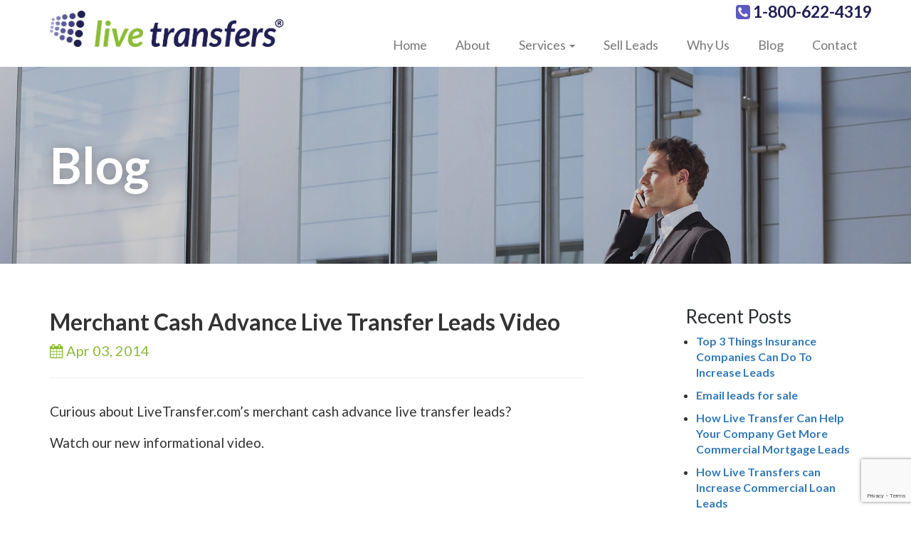

--- FILE ---
content_type: text/html; charset=UTF-8
request_url: https://www.livetransfers.com/merchant-cash-advance-live-transfer-leads-video/
body_size: 11580
content:
<!DOCTYPE html>
<html lang="en-US">
<head>
<meta charset="UTF-8">
<meta name="viewport" content="width=device-width, initial-scale=1">
<title>Merchant Cash Advance Live Transfer Leads Video - Live Transfers</title>
<link rel="profile" href="http://gmpg.org/xfn/11">
<link rel="pingback" href="https://www.livetransfers.com/xmlrpc.php">

<meta name='robots' content='index, follow, max-image-preview:large, max-snippet:-1, max-video-preview:-1' />

	<!-- This site is optimized with the Yoast SEO plugin v22.6 - https://yoast.com/wordpress/plugins/seo/ -->
	<link rel="canonical" href="https://www.livetransfers.com/merchant-cash-advance-live-transfer-leads-video/" />
	<meta property="og:locale" content="en_US" />
	<meta property="og:type" content="article" />
	<meta property="og:title" content="Merchant Cash Advance Live Transfer Leads Video - Live Transfers" />
	<meta property="og:description" content="Curious about LiveTransfer.com&#8217;s merchant cash advance live transfer leads? Watch our new informational video." />
	<meta property="og:url" content="https://www.livetransfers.com/merchant-cash-advance-live-transfer-leads-video/" />
	<meta property="og:site_name" content="Live Transfers" />
	<meta property="article:published_time" content="2014-04-03T16:55:34+00:00" />
	<meta property="article:modified_time" content="2015-07-02T16:22:20+00:00" />
	<meta name="author" content="Live Transfers" />
	<meta name="twitter:card" content="summary_large_image" />
	<meta name="twitter:label1" content="Written by" />
	<meta name="twitter:data1" content="Live Transfers" />
	<script type="application/ld+json" class="yoast-schema-graph">{"@context":"https://schema.org","@graph":[{"@type":"WebPage","@id":"https://www.livetransfers.com/merchant-cash-advance-live-transfer-leads-video/","url":"https://www.livetransfers.com/merchant-cash-advance-live-transfer-leads-video/","name":"Merchant Cash Advance Live Transfer Leads Video - Live Transfers","isPartOf":{"@id":"https://live-live-transfers.pantheonsite.io/#website"},"datePublished":"2014-04-03T16:55:34+00:00","dateModified":"2015-07-02T16:22:20+00:00","author":{"@id":"https://live-live-transfers.pantheonsite.io/#/schema/person/dc5f4113321f007efe3ab78746e39806"},"breadcrumb":{"@id":"https://www.livetransfers.com/merchant-cash-advance-live-transfer-leads-video/#breadcrumb"},"inLanguage":"en-US","potentialAction":[{"@type":"ReadAction","target":["https://www.livetransfers.com/merchant-cash-advance-live-transfer-leads-video/"]}]},{"@type":"BreadcrumbList","@id":"https://www.livetransfers.com/merchant-cash-advance-live-transfer-leads-video/#breadcrumb","itemListElement":[{"@type":"ListItem","position":1,"name":"Home","item":"https://live-live-transfers.pantheonsite.io/"},{"@type":"ListItem","position":2,"name":"Merchant Cash Advance Live Transfer Leads Video"}]},{"@type":"WebSite","@id":"https://live-live-transfers.pantheonsite.io/#website","url":"https://live-live-transfers.pantheonsite.io/","name":"Live Transfers","description":"","potentialAction":[{"@type":"SearchAction","target":{"@type":"EntryPoint","urlTemplate":"https://live-live-transfers.pantheonsite.io/?s={search_term_string}"},"query-input":"required name=search_term_string"}],"inLanguage":"en-US"},{"@type":"Person","@id":"https://live-live-transfers.pantheonsite.io/#/schema/person/dc5f4113321f007efe3ab78746e39806","name":"Live Transfers","image":{"@type":"ImageObject","inLanguage":"en-US","@id":"https://live-live-transfers.pantheonsite.io/#/schema/person/image/","url":"https://secure.gravatar.com/avatar/ffff08536493a4558850a3453cdc9d29?s=96&d=mm&r=g","contentUrl":"https://secure.gravatar.com/avatar/ffff08536493a4558850a3453cdc9d29?s=96&d=mm&r=g","caption":"Live Transfers"},"url":"https://www.livetransfers.com/author/bowen/"}]}</script>
	<!-- / Yoast SEO plugin. -->


<link rel='dns-prefetch' href='//www.livetransfers.com' />
<link rel='dns-prefetch' href='//cdnjs.cloudflare.com' />
<link rel='dns-prefetch' href='//ajax.aspnetcdn.com' />
<link rel='dns-prefetch' href='//fonts.googleapis.com' />
<link rel='dns-prefetch' href='//maxcdn.bootstrapcdn.com' />
<link rel="alternate" type="application/rss+xml" title="Live Transfers &raquo; Feed" href="https://www.livetransfers.com/feed/" />
<link rel="alternate" type="application/rss+xml" title="Live Transfers &raquo; Comments Feed" href="https://www.livetransfers.com/comments/feed/" />
<link rel="alternate" type="application/rss+xml" title="Live Transfers &raquo; Merchant Cash Advance Live Transfer Leads Video Comments Feed" href="https://www.livetransfers.com/merchant-cash-advance-live-transfer-leads-video/feed/" />
<script type="text/javascript">
/* <![CDATA[ */
window._wpemojiSettings = {"baseUrl":"https:\/\/s.w.org\/images\/core\/emoji\/15.0.3\/72x72\/","ext":".png","svgUrl":"https:\/\/s.w.org\/images\/core\/emoji\/15.0.3\/svg\/","svgExt":".svg","source":{"concatemoji":"https:\/\/www.livetransfers.com\/wp-includes\/js\/wp-emoji-release.min.js?ver=6.5.3"}};
/*! This file is auto-generated */
!function(i,n){var o,s,e;function c(e){try{var t={supportTests:e,timestamp:(new Date).valueOf()};sessionStorage.setItem(o,JSON.stringify(t))}catch(e){}}function p(e,t,n){e.clearRect(0,0,e.canvas.width,e.canvas.height),e.fillText(t,0,0);var t=new Uint32Array(e.getImageData(0,0,e.canvas.width,e.canvas.height).data),r=(e.clearRect(0,0,e.canvas.width,e.canvas.height),e.fillText(n,0,0),new Uint32Array(e.getImageData(0,0,e.canvas.width,e.canvas.height).data));return t.every(function(e,t){return e===r[t]})}function u(e,t,n){switch(t){case"flag":return n(e,"\ud83c\udff3\ufe0f\u200d\u26a7\ufe0f","\ud83c\udff3\ufe0f\u200b\u26a7\ufe0f")?!1:!n(e,"\ud83c\uddfa\ud83c\uddf3","\ud83c\uddfa\u200b\ud83c\uddf3")&&!n(e,"\ud83c\udff4\udb40\udc67\udb40\udc62\udb40\udc65\udb40\udc6e\udb40\udc67\udb40\udc7f","\ud83c\udff4\u200b\udb40\udc67\u200b\udb40\udc62\u200b\udb40\udc65\u200b\udb40\udc6e\u200b\udb40\udc67\u200b\udb40\udc7f");case"emoji":return!n(e,"\ud83d\udc26\u200d\u2b1b","\ud83d\udc26\u200b\u2b1b")}return!1}function f(e,t,n){var r="undefined"!=typeof WorkerGlobalScope&&self instanceof WorkerGlobalScope?new OffscreenCanvas(300,150):i.createElement("canvas"),a=r.getContext("2d",{willReadFrequently:!0}),o=(a.textBaseline="top",a.font="600 32px Arial",{});return e.forEach(function(e){o[e]=t(a,e,n)}),o}function t(e){var t=i.createElement("script");t.src=e,t.defer=!0,i.head.appendChild(t)}"undefined"!=typeof Promise&&(o="wpEmojiSettingsSupports",s=["flag","emoji"],n.supports={everything:!0,everythingExceptFlag:!0},e=new Promise(function(e){i.addEventListener("DOMContentLoaded",e,{once:!0})}),new Promise(function(t){var n=function(){try{var e=JSON.parse(sessionStorage.getItem(o));if("object"==typeof e&&"number"==typeof e.timestamp&&(new Date).valueOf()<e.timestamp+604800&&"object"==typeof e.supportTests)return e.supportTests}catch(e){}return null}();if(!n){if("undefined"!=typeof Worker&&"undefined"!=typeof OffscreenCanvas&&"undefined"!=typeof URL&&URL.createObjectURL&&"undefined"!=typeof Blob)try{var e="postMessage("+f.toString()+"("+[JSON.stringify(s),u.toString(),p.toString()].join(",")+"));",r=new Blob([e],{type:"text/javascript"}),a=new Worker(URL.createObjectURL(r),{name:"wpTestEmojiSupports"});return void(a.onmessage=function(e){c(n=e.data),a.terminate(),t(n)})}catch(e){}c(n=f(s,u,p))}t(n)}).then(function(e){for(var t in e)n.supports[t]=e[t],n.supports.everything=n.supports.everything&&n.supports[t],"flag"!==t&&(n.supports.everythingExceptFlag=n.supports.everythingExceptFlag&&n.supports[t]);n.supports.everythingExceptFlag=n.supports.everythingExceptFlag&&!n.supports.flag,n.DOMReady=!1,n.readyCallback=function(){n.DOMReady=!0}}).then(function(){return e}).then(function(){var e;n.supports.everything||(n.readyCallback(),(e=n.source||{}).concatemoji?t(e.concatemoji):e.wpemoji&&e.twemoji&&(t(e.twemoji),t(e.wpemoji)))}))}((window,document),window._wpemojiSettings);
/* ]]> */
</script>
	<style type="text/css">
	.wp-pagenavi{float:left !important; }
	</style>
  <style id='wp-emoji-styles-inline-css' type='text/css'>

	img.wp-smiley, img.emoji {
		display: inline !important;
		border: none !important;
		box-shadow: none !important;
		height: 1em !important;
		width: 1em !important;
		margin: 0 0.07em !important;
		vertical-align: -0.1em !important;
		background: none !important;
		padding: 0 !important;
	}
</style>
<link rel='stylesheet' id='wp-block-library-css' href='https://www.livetransfers.com/wp-includes/css/dist/block-library/style.min.css?ver=6.5.3' type='text/css' media='all' />
<style id='classic-theme-styles-inline-css' type='text/css'>
/*! This file is auto-generated */
.wp-block-button__link{color:#fff;background-color:#32373c;border-radius:9999px;box-shadow:none;text-decoration:none;padding:calc(.667em + 2px) calc(1.333em + 2px);font-size:1.125em}.wp-block-file__button{background:#32373c;color:#fff;text-decoration:none}
</style>
<style id='global-styles-inline-css' type='text/css'>
body{--wp--preset--color--black: #000000;--wp--preset--color--cyan-bluish-gray: #abb8c3;--wp--preset--color--white: #ffffff;--wp--preset--color--pale-pink: #f78da7;--wp--preset--color--vivid-red: #cf2e2e;--wp--preset--color--luminous-vivid-orange: #ff6900;--wp--preset--color--luminous-vivid-amber: #fcb900;--wp--preset--color--light-green-cyan: #7bdcb5;--wp--preset--color--vivid-green-cyan: #00d084;--wp--preset--color--pale-cyan-blue: #8ed1fc;--wp--preset--color--vivid-cyan-blue: #0693e3;--wp--preset--color--vivid-purple: #9b51e0;--wp--preset--gradient--vivid-cyan-blue-to-vivid-purple: linear-gradient(135deg,rgba(6,147,227,1) 0%,rgb(155,81,224) 100%);--wp--preset--gradient--light-green-cyan-to-vivid-green-cyan: linear-gradient(135deg,rgb(122,220,180) 0%,rgb(0,208,130) 100%);--wp--preset--gradient--luminous-vivid-amber-to-luminous-vivid-orange: linear-gradient(135deg,rgba(252,185,0,1) 0%,rgba(255,105,0,1) 100%);--wp--preset--gradient--luminous-vivid-orange-to-vivid-red: linear-gradient(135deg,rgba(255,105,0,1) 0%,rgb(207,46,46) 100%);--wp--preset--gradient--very-light-gray-to-cyan-bluish-gray: linear-gradient(135deg,rgb(238,238,238) 0%,rgb(169,184,195) 100%);--wp--preset--gradient--cool-to-warm-spectrum: linear-gradient(135deg,rgb(74,234,220) 0%,rgb(151,120,209) 20%,rgb(207,42,186) 40%,rgb(238,44,130) 60%,rgb(251,105,98) 80%,rgb(254,248,76) 100%);--wp--preset--gradient--blush-light-purple: linear-gradient(135deg,rgb(255,206,236) 0%,rgb(152,150,240) 100%);--wp--preset--gradient--blush-bordeaux: linear-gradient(135deg,rgb(254,205,165) 0%,rgb(254,45,45) 50%,rgb(107,0,62) 100%);--wp--preset--gradient--luminous-dusk: linear-gradient(135deg,rgb(255,203,112) 0%,rgb(199,81,192) 50%,rgb(65,88,208) 100%);--wp--preset--gradient--pale-ocean: linear-gradient(135deg,rgb(255,245,203) 0%,rgb(182,227,212) 50%,rgb(51,167,181) 100%);--wp--preset--gradient--electric-grass: linear-gradient(135deg,rgb(202,248,128) 0%,rgb(113,206,126) 100%);--wp--preset--gradient--midnight: linear-gradient(135deg,rgb(2,3,129) 0%,rgb(40,116,252) 100%);--wp--preset--font-size--small: 13px;--wp--preset--font-size--medium: 20px;--wp--preset--font-size--large: 36px;--wp--preset--font-size--x-large: 42px;--wp--preset--spacing--20: 0.44rem;--wp--preset--spacing--30: 0.67rem;--wp--preset--spacing--40: 1rem;--wp--preset--spacing--50: 1.5rem;--wp--preset--spacing--60: 2.25rem;--wp--preset--spacing--70: 3.38rem;--wp--preset--spacing--80: 5.06rem;--wp--preset--shadow--natural: 6px 6px 9px rgba(0, 0, 0, 0.2);--wp--preset--shadow--deep: 12px 12px 50px rgba(0, 0, 0, 0.4);--wp--preset--shadow--sharp: 6px 6px 0px rgba(0, 0, 0, 0.2);--wp--preset--shadow--outlined: 6px 6px 0px -3px rgba(255, 255, 255, 1), 6px 6px rgba(0, 0, 0, 1);--wp--preset--shadow--crisp: 6px 6px 0px rgba(0, 0, 0, 1);}:where(.is-layout-flex){gap: 0.5em;}:where(.is-layout-grid){gap: 0.5em;}body .is-layout-flex{display: flex;}body .is-layout-flex{flex-wrap: wrap;align-items: center;}body .is-layout-flex > *{margin: 0;}body .is-layout-grid{display: grid;}body .is-layout-grid > *{margin: 0;}:where(.wp-block-columns.is-layout-flex){gap: 2em;}:where(.wp-block-columns.is-layout-grid){gap: 2em;}:where(.wp-block-post-template.is-layout-flex){gap: 1.25em;}:where(.wp-block-post-template.is-layout-grid){gap: 1.25em;}.has-black-color{color: var(--wp--preset--color--black) !important;}.has-cyan-bluish-gray-color{color: var(--wp--preset--color--cyan-bluish-gray) !important;}.has-white-color{color: var(--wp--preset--color--white) !important;}.has-pale-pink-color{color: var(--wp--preset--color--pale-pink) !important;}.has-vivid-red-color{color: var(--wp--preset--color--vivid-red) !important;}.has-luminous-vivid-orange-color{color: var(--wp--preset--color--luminous-vivid-orange) !important;}.has-luminous-vivid-amber-color{color: var(--wp--preset--color--luminous-vivid-amber) !important;}.has-light-green-cyan-color{color: var(--wp--preset--color--light-green-cyan) !important;}.has-vivid-green-cyan-color{color: var(--wp--preset--color--vivid-green-cyan) !important;}.has-pale-cyan-blue-color{color: var(--wp--preset--color--pale-cyan-blue) !important;}.has-vivid-cyan-blue-color{color: var(--wp--preset--color--vivid-cyan-blue) !important;}.has-vivid-purple-color{color: var(--wp--preset--color--vivid-purple) !important;}.has-black-background-color{background-color: var(--wp--preset--color--black) !important;}.has-cyan-bluish-gray-background-color{background-color: var(--wp--preset--color--cyan-bluish-gray) !important;}.has-white-background-color{background-color: var(--wp--preset--color--white) !important;}.has-pale-pink-background-color{background-color: var(--wp--preset--color--pale-pink) !important;}.has-vivid-red-background-color{background-color: var(--wp--preset--color--vivid-red) !important;}.has-luminous-vivid-orange-background-color{background-color: var(--wp--preset--color--luminous-vivid-orange) !important;}.has-luminous-vivid-amber-background-color{background-color: var(--wp--preset--color--luminous-vivid-amber) !important;}.has-light-green-cyan-background-color{background-color: var(--wp--preset--color--light-green-cyan) !important;}.has-vivid-green-cyan-background-color{background-color: var(--wp--preset--color--vivid-green-cyan) !important;}.has-pale-cyan-blue-background-color{background-color: var(--wp--preset--color--pale-cyan-blue) !important;}.has-vivid-cyan-blue-background-color{background-color: var(--wp--preset--color--vivid-cyan-blue) !important;}.has-vivid-purple-background-color{background-color: var(--wp--preset--color--vivid-purple) !important;}.has-black-border-color{border-color: var(--wp--preset--color--black) !important;}.has-cyan-bluish-gray-border-color{border-color: var(--wp--preset--color--cyan-bluish-gray) !important;}.has-white-border-color{border-color: var(--wp--preset--color--white) !important;}.has-pale-pink-border-color{border-color: var(--wp--preset--color--pale-pink) !important;}.has-vivid-red-border-color{border-color: var(--wp--preset--color--vivid-red) !important;}.has-luminous-vivid-orange-border-color{border-color: var(--wp--preset--color--luminous-vivid-orange) !important;}.has-luminous-vivid-amber-border-color{border-color: var(--wp--preset--color--luminous-vivid-amber) !important;}.has-light-green-cyan-border-color{border-color: var(--wp--preset--color--light-green-cyan) !important;}.has-vivid-green-cyan-border-color{border-color: var(--wp--preset--color--vivid-green-cyan) !important;}.has-pale-cyan-blue-border-color{border-color: var(--wp--preset--color--pale-cyan-blue) !important;}.has-vivid-cyan-blue-border-color{border-color: var(--wp--preset--color--vivid-cyan-blue) !important;}.has-vivid-purple-border-color{border-color: var(--wp--preset--color--vivid-purple) !important;}.has-vivid-cyan-blue-to-vivid-purple-gradient-background{background: var(--wp--preset--gradient--vivid-cyan-blue-to-vivid-purple) !important;}.has-light-green-cyan-to-vivid-green-cyan-gradient-background{background: var(--wp--preset--gradient--light-green-cyan-to-vivid-green-cyan) !important;}.has-luminous-vivid-amber-to-luminous-vivid-orange-gradient-background{background: var(--wp--preset--gradient--luminous-vivid-amber-to-luminous-vivid-orange) !important;}.has-luminous-vivid-orange-to-vivid-red-gradient-background{background: var(--wp--preset--gradient--luminous-vivid-orange-to-vivid-red) !important;}.has-very-light-gray-to-cyan-bluish-gray-gradient-background{background: var(--wp--preset--gradient--very-light-gray-to-cyan-bluish-gray) !important;}.has-cool-to-warm-spectrum-gradient-background{background: var(--wp--preset--gradient--cool-to-warm-spectrum) !important;}.has-blush-light-purple-gradient-background{background: var(--wp--preset--gradient--blush-light-purple) !important;}.has-blush-bordeaux-gradient-background{background: var(--wp--preset--gradient--blush-bordeaux) !important;}.has-luminous-dusk-gradient-background{background: var(--wp--preset--gradient--luminous-dusk) !important;}.has-pale-ocean-gradient-background{background: var(--wp--preset--gradient--pale-ocean) !important;}.has-electric-grass-gradient-background{background: var(--wp--preset--gradient--electric-grass) !important;}.has-midnight-gradient-background{background: var(--wp--preset--gradient--midnight) !important;}.has-small-font-size{font-size: var(--wp--preset--font-size--small) !important;}.has-medium-font-size{font-size: var(--wp--preset--font-size--medium) !important;}.has-large-font-size{font-size: var(--wp--preset--font-size--large) !important;}.has-x-large-font-size{font-size: var(--wp--preset--font-size--x-large) !important;}
.wp-block-navigation a:where(:not(.wp-element-button)){color: inherit;}
:where(.wp-block-post-template.is-layout-flex){gap: 1.25em;}:where(.wp-block-post-template.is-layout-grid){gap: 1.25em;}
:where(.wp-block-columns.is-layout-flex){gap: 2em;}:where(.wp-block-columns.is-layout-grid){gap: 2em;}
.wp-block-pullquote{font-size: 1.5em;line-height: 1.6;}
</style>
<link rel='stylesheet' id='contact-form-7-css' href='https://www.livetransfers.com/wp-content/plugins/contact-form-7/includes/css/styles.css?ver=5.9.4' type='text/css' media='all' />
<link rel='stylesheet' id='_s-style-css' href='https://www.livetransfers.com/wp-content/themes/livetransfers/style.css?ver=6.5.3' type='text/css' media='all' />
<link rel='stylesheet' id='GoogleFont-css' href='//fonts.googleapis.com/css?family=Lato%3A300%2C400%2C700%2C300italic%2C400italic%2C700italic%7CKarla%3A400%2C700%2C400italic%2C700italic&#038;ver=6.5.3' type='text/css' media='all' />
<link rel='stylesheet' id='fontawesome-css' href='//maxcdn.bootstrapcdn.com/font-awesome/4.3.0/css/font-awesome.min.css?ver=6.5.3' type='text/css' media='all' />
<link rel='stylesheet' id='wp-pagenavi-style-css' href='https://www.livetransfers.com/wp-content/plugins/wp-pagenavi-style/css/css3_black.css?ver=1.0' type='text/css' media='all' />
<script type="text/javascript" src="https://www.livetransfers.com/wp-includes/js/jquery/jquery.min.js?ver=3.7.1" id="jquery-core-js"></script>
<script type="text/javascript" src="https://www.livetransfers.com/wp-includes/js/jquery/jquery-migrate.min.js?ver=3.4.1" id="jquery-migrate-js"></script>
<script type="text/javascript" src="//cdnjs.cloudflare.com/ajax/libs/modernizr/2.0.6/modernizr.min.js?ver=6.5.3" id="modernizr-js"></script>
<script type="text/javascript" src="https://www.livetransfers.com/wp-content/themes/livetransfers/js/jquery.bootstrap.wizard.min.js?ver=6.5.3" id="wizard-js"></script>
<script type="text/javascript" src="https://www.livetransfers.com/wp-content/themes/livetransfers/js/prettify.js?ver=6.5.3" id="prettify-js"></script>
<script type="text/javascript" src="http://ajax.aspnetcdn.com/ajax/jquery.validate/1.11.1/jquery.validate.min.js?ver=6.5.3" id="valid-js"></script>
<script type="text/javascript" src="https://www.livetransfers.com/wp-content/themes/livetransfers/js/formValidation.min.js?ver=6.5.3" id="validation-js"></script>
<link rel="https://api.w.org/" href="https://www.livetransfers.com/wp-json/" /><link rel="alternate" type="application/json" href="https://www.livetransfers.com/wp-json/wp/v2/posts/235" /><link rel="EditURI" type="application/rsd+xml" title="RSD" href="https://www.livetransfers.com/xmlrpc.php?rsd" />
<meta name="generator" content="WordPress 6.5.3" />
<link rel='shortlink' href='https://www.livetransfers.com/?p=235' />
<link rel="alternate" type="application/json+oembed" href="https://www.livetransfers.com/wp-json/oembed/1.0/embed?url=https%3A%2F%2Fwww.livetransfers.com%2Fmerchant-cash-advance-live-transfer-leads-video%2F" />
<link rel="alternate" type="text/xml+oembed" href="https://www.livetransfers.com/wp-json/oembed/1.0/embed?url=https%3A%2F%2Fwww.livetransfers.com%2Fmerchant-cash-advance-live-transfer-leads-video%2F&#038;format=xml" />
	<style type="text/css">
	 .wp-pagenavi
	{
		font-size:12px !important;
	}
	</style>
	<!-- Start of LiveChat (www.livechat.com) code -->
<script>
  var LICENSE_NUMBER = '43';
  var VISITOR_NAME = '';
  var VISITOR_EMAIL = '';

  window.__lc = window.__lc || {};
  window.__lc.license = LICENSE_NUMBER;

  window.__lc.visitor = {
    name: VISITOR_NAME,
    email: VISITOR_EMAIL
  };

  ;(function(n,t,c){function i(n){return e._h?e._h.apply(null,n):e._q.push(n)}var e={_q:[],_h:null,_v:"2.0",on:function(){i(["on",c.call(arguments)])},once:function(){i(["once",c.call(arguments)])},off:function(){i(["off",c.call(arguments)])},get:function(){if(!e._h)throw new Error("[LiveChatWidget] You can't use getters before load.");return i(["get",c.call(arguments)])},call:function(){i(["call",c.call(arguments)])},init:function(){var n=t.createElement("script");n.async=!0,n.type="text/javascript",n.src="https://cdn.livechatinc.com/tracking.js",t.head.appendChild(n)}};!n.__lc.asyncInit&&e.init(),n.LiveChatWidget=n.LiveChatWidget||e}(window,document,[].slice))
</script>
<noscript><a href="https://www.livechat.com/chat-with/43/" rel="nofollow">Chat with us</a>, powered by <a href="https://www.livechat.com/?welcome" rel="noopener nofollow" target="_blank">LiveChat</a></noscript>
<!-- End of LiveChat code -->
<link rel="icon" href="https://www.livetransfers.com/wp-content/uploads/2024/09/cropped-live-transfers-favicon-32x32.png" sizes="32x32" />
<link rel="icon" href="https://www.livetransfers.com/wp-content/uploads/2024/09/cropped-live-transfers-favicon-192x192.png" sizes="192x192" />
<link rel="apple-touch-icon" href="https://www.livetransfers.com/wp-content/uploads/2024/09/cropped-live-transfers-favicon-180x180.png" />
<meta name="msapplication-TileImage" content="https://www.livetransfers.com/wp-content/uploads/2024/09/cropped-live-transfers-favicon-270x270.png" />

<script type="text/javascript">
(function(a,e,c,f,g,h,b,d){var
k={ak:"1016957277",cl:"rnl9CJ3JkGwQ3ZL25AM"};a[c]=a[c]||
function(){(a[c].q=a[c].q||[]).push(arguments)};a[g]||
(a[g]=k.ak);b=e.createElement(h);b.async=1;b.src="//www.gstatic.com/wcm/loader.js";d=e.getElementsByTagName(h)[0];d.parentNode.insertBefore(b,d);a[f]=function(b,d,e){a[c](2,b,k,d,null,new
Date,e)};a[f]()})(window,document,"_googWcmImpl","_googWcmGet","_googWcmAk","script");
</script>

<script type="text/javascript">
var _ss = _ss || [];
_ss.push(['_setDomain', 'https://koi-1KR2Y98.sharpspring.com/net']);
_ss.push(['_setAccount', 'KOI-20DFC7M']);
_ss.push(['_trackPageView']);
(function() {
   var ss = document.createElement('script');
   ss.type = 'text/javascript'; ss.async = true;
   ss.src = ('https:' == document.location.protocol ? 'https://' :
'http://') + 'koi-1KR2Y98.sharpspring.com/client/ss.js?ver=1.1.1';
   var scr = document.getElementsByTagName('script')[0];
   scr.parentNode.insertBefore(ss, scr);
})();
</script>

<!-- Facebook Pixel Code -->
<script>
!function(f,b,e,v,n,t,s){if(f.fbq)return;n=f.fbq=function(){n.callMethod?
n.callMethod.apply(n,arguments):n.queue.push(arguments)};if(!f._fbq)f._fbq=n;
n.push=n;n.loaded=!0;n.version='2.0';n.queue=[];t=b.createElement(e);t.async=!0;
t.src=v;s=b.getElementsByTagName(e)[0];s.parentNode.insertBefore(t,s)}(window,
document,'script','//connect.facebook.net/en_US/fbevents.js');

fbq('init', '880781988664388');
fbq('track', 'PageView');
</script>
<noscript><img height="1" width="1" style="display:none"
src="https://www.facebook.com/tr?id=880781988664388&ev=PageView&noscript=1"
/></noscript>
<!-- End Facebook Pixel Code -->
</head>

<body class="post-template-default single single-post postid-235 single-format-standard">
<div id="page" class="hfeed site">
	<header id="masthead" class="site-header" role="banner">
		<nav class="navbar navbar-default" role="navigation">
		  <div class="container">
			    <!-- Brand and toggle get grouped for better mobile display -->
			    <div class="row">
					<div class="col-md-4 col-sm-12 nopadding-xs">
					    <div class="navbar-header">
					      <button type="button" class="navbar-toggle" data-toggle="collapse" data-target="#bs-example-navbar-collapse-1">
					        <span class="sr-only">Toggle navigation</span>
					        <span class="icon-bar"></span>
					        <span class="icon-bar"></span>
					        <span class="icon-bar"></span>
					      </button>
					      	<a class="navbar-brand" href="https://www.livetransfers.com">
								<img src="https://www.livetransfers.com/wp-content/themes/livetransfers/images/logo-min.png" alt="" class="img-responsive">
				                <?php// bloginfo('name'); ?>
				            </a>
					    </div>
					    <div class="clearfix"></div>
				    </div>
				    <div class="col-md-8 col-sm-12 nopadding">
						<div class="header__phone pull-right hidden-xs">
							<a class="desktop_phone" href="tel:18006224319"><i class="fa fa-phone-square"></i> 1-800-622-4319</a>						</div><div class="clearfix"></div>

						<div id="bs-example-navbar-collapse-1" class="collapse navbar-collapse nopadding"><ul id="menu-primary-menu" class="nav navbar-nav"><li id="menu-item-13" class="menu-item menu-item-type-post_type menu-item-object-page menu-item-home menu-item-13"><a title="Home" href="https://www.livetransfers.com/">Home</a></li>
<li id="menu-item-16" class="menu-item menu-item-type-post_type menu-item-object-page menu-item-16"><a title="About" href="https://www.livetransfers.com/about/">About</a></li>
<li id="menu-item-126" class="menu-item menu-item-type-post_type menu-item-object-page menu-item-has-children menu-item-126 dropdown"><a title="Services" href="#" data-toggle="dropdown" class="dropdown-toggle" aria-haspopup="true">Services <span class="caret"></span></a>
<ul role="menu" class=" dropdown-menu">
	<li id="menu-item-128" class="menu-item menu-item-type-custom menu-item-object-custom menu-item-128"><a title="Pre-Qualified Live Transfers" href="https://live-live-transfers.pantheonsite.io/services">Pre-Qualified Live Transfers</a></li>
	<li id="menu-item-129" class="menu-item menu-item-type-custom menu-item-object-custom menu-item-129"><a title="Live Transfers Direct" href="https://live-live-transfers.pantheonsite.io/services/#anchor2">Live Transfers Direct</a></li>
	<li id="menu-item-131" class="menu-item menu-item-type-custom menu-item-object-custom menu-item-131"><a title="Data" href="https://live-live-transfers.pantheonsite.io/services/#anchor4">Data</a></li>
</ul>
</li>
<li id="menu-item-118" class="menu-item menu-item-type-post_type menu-item-object-page menu-item-118"><a title="Sell Leads" href="https://www.livetransfers.com/sell-leads/">Sell Leads</a></li>
<li id="menu-item-115" class="menu-item menu-item-type-post_type menu-item-object-page menu-item-115"><a title="Why Us" href="https://www.livetransfers.com/why-us/">Why Us</a></li>
<li id="menu-item-220" class="menu-item menu-item-type-post_type menu-item-object-page menu-item-220"><a title="Blog" href="https://www.livetransfers.com/blog/">Blog</a></li>
<li id="menu-item-19" class="menu-item menu-item-type-post_type menu-item-object-page menu-item-19"><a title="Contact" href="https://www.livetransfers.com/contact/">Contact</a></li>
</ul></div>				        <div class="clearfix"></div>
				    </div>
				</div>
		    </div>
		</nav><!-- #site-navigation -->
	</header><!-- #masthead -->


<div id="change">


<div class="container-fluid about--banner service-banner">
	<div class="overlay"></div>
	<div class="container table">
		<div class="table-cell">
			<h1 class="">Blog</h1>
			<!-- <p class="white">At Live Transfers we pride ourselves for superior customer service, and the highest quality sales Leads available in today’s marketplace.</p> -->
		</div>
	</div>
</div>
<div class="container  blog-container">
	

	<div class="">
		<div id="primary" class="content-area col-md-8 col-sm-8">
			<div id="main" class="nopadding-left site-main home-blog-info " role="main">

			
				
<article id="post-235" class="page-descr post-235 post type-post status-publish format-standard hentry category-news">
	<header class="entry-header">
		<h4 class="entry-title">Merchant Cash Advance Live Transfer Leads Video</h1>
		<div class="entry-meta">
						<p class="post-date green"><i class="fa fa-calendar"></i> Apr 03, <span class="year">2014</span></p>
		</div><!-- .entry-meta -->
		<hr class="header-underline header-underline--green">
	</header><!-- .entry-header -->

	<div class="entry-content blog-ex" style="border: none; padding-bottom:0;">
		<p>Curious about LiveTransfer.com&#8217;s merchant cash advance live transfer leads?</p>
<p>Watch our new informational video.</p>
<p><iframe width="560" height="315" src="https://www.youtube.com/embed/DoYV2t0RStc" frameborder="0" allowfullscreen></iframe></p>
			</div><!-- .entry-content -->

	<!-- <footer class="entry-footer"> -->
			<!-- </footer> -->
	<!-- .entry-footer -->
</article><!-- #post-## -->


					<nav class="navigation post-navigation" role="navigation">
		<h1 class="screen-reader-text"></h1>
		<div class="nav-links">
			<div class="nav-previous"><a href="https://www.livetransfers.com/post3/" rel="prev"><i class="fa fa-angle-left"></i> &nbsp;Three Things To Consider When Doing Lead Generation</a></div><div class="nav-next"><a href="https://www.livetransfers.com/what-are-live-transfers-how-does-it-all-work/" rel="next">What Are Live Transfers? How Does it all work?&nbsp;<i class="fa fa-angle-right"></i></a></div>		</div><!-- .nav-links -->
	</nav><!-- .navigation -->
	
				
			
			<div class="clearfix"></div>

			</div><!-- #main -->
		</div><!-- #primary -->
		<div class="col-md-3 col-sm-4 pull-right">
			
<aside id="secondary" class="sidebar" role="complementary">
	
		<section id="recent-posts-2" class="widget widget_recent_entries">
		<h1 class="widget-title">Recent Posts</h1>
		<ul>
											<li>
					<a href="https://www.livetransfers.com/top-3-things-insurance-companies-can-do-to-increase-leads/">Top 3 Things Insurance Companies Can Do To Increase Leads</a>
									</li>
											<li>
					<a href="https://www.livetransfers.com/email-leads-for-sale/">Email leads for sale</a>
									</li>
											<li>
					<a href="https://www.livetransfers.com/how-live-transfer-can-help-your-company-get-more-commercial-mortgage-leads/">How Live Transfer Can Help Your Company Get More Commercial Mortgage Leads</a>
									</li>
											<li>
					<a href="https://www.livetransfers.com/how-live-transfers-can-increase-commercial-loan-leads/">How Live Transfers can Increase Commercial Loan Leads</a>
									</li>
											<li>
					<a href="https://www.livetransfers.com/medicare-supplement-leads-with-live-transfers/">Medicare Supplement Leads With Live Transfers</a>
									</li>
					</ul>

		</section><section id="archives-2" class="widget widget_archive"><h1 class="widget-title">Archives</h1>
			<ul>
					<li><a href='https://www.livetransfers.com/2015/12/'>December 2015</a></li>
	<li><a href='https://www.livetransfers.com/2014/08/'>August 2014</a></li>
	<li><a href='https://www.livetransfers.com/2014/07/'>July 2014</a></li>
	<li><a href='https://www.livetransfers.com/2014/06/'>June 2014</a></li>
	<li><a href='https://www.livetransfers.com/2014/04/'>April 2014</a></li>
	<li><a href='https://www.livetransfers.com/2014/03/'>March 2014</a></li>
	<li><a href='https://www.livetransfers.com/2014/02/'>February 2014</a></li>
			</ul>

			</section><section id="categories-2" class="widget widget_categories"><h1 class="widget-title">Categories</h1>
			<ul>
					<li class="cat-item cat-item-1"><a href="https://www.livetransfers.com/category/news/">News</a>
</li>
			</ul>

			</section></aside><!-- #secondary -->
		
		</div>
	</div>
</div>


<footer>
	<div class="container">
		<div class="row">
			
		
			<div class="col-md-4 col-sm-6">
				<p>
					<!-- &copy; 2015 LiveTransfers.com -->
					<img src="https://www.livetransfers.com/wp-content/themes/livetransfers/images/footer-logo-compressor.png" alt="Logo" width="180" class="footer-logo">
				 | 
					<a class="desktop_phone">1-800-622-4319</a>
				</p>
				<p><a href="" data-toggle="modal" data-target="#myModal">Privacy Policy | Terms &amp; Conditions</a></p>
			</div>
			<div class="col-md-2 col-sm-6">
				<ul class="list-inline social-icon">
					<li><a class="social" target="_blank" href="https://twitter.com/transferleads"><i class="fa fa-twitter-square"></i></a></li>
					<li><a class="social" target="_blank" href="https://www.facebook.com/pages/LiveTransfers/192255820836799?fref=ts"><i class="fa fa-facebook-square"></i></a></li>
					<li><a class="social" target="_blank" href="https://www.linkedin.com/company/live-transfers"><i class="fa fa-linkedin-square"></i></a></li>
				</ul>
			</div>

<!-- Button trigger modal -->
<!-- <button type="button" class="btn btn-primary btn-lg" data-toggle="modal" data-target="#myModal">
  Launch demo modal
</button> -->

<!-- Modal -->
<div class="modal fade" id="myModal" tabindex="-1" role="dialog" aria-labelledby="myModalLabel">
  <div class="modal-dialog" role="document">
    <div class="modal-content">
      <div class="modal-header">
        <button type="button" class="close" data-dismiss="modal" aria-label="Close"><span aria-hidden="true">&times;</span></button>
        <h4 class="modal-title" id="myModalLabel">Privacy Policy</h4>
      </div>
      <div class="modal-body">
        <!-- <h3>Privacy Policy of www.livetransfers.com</h3> -->
        <p>In order to receive information about your Personal Data, the purposes and the parties the Data is shared with, contact the Owner.</p>
        <p>If you need more information and are willing to understand your rights, you can also view the complete version of this privacy policy, by clicking the link at the bottom of this page.</p>

        <hr/>

        <h3>Contact information</h3>
        <p><strong>Data owner</strong><br/>
			Live Transfers - 500 Fifth Ave Suite 1420 New York <br/>NY 10110, <a class="green" href="mailto:apatane@livetransfers.com"><strong>apatane@livetransfers.com</strong></a></p>
		<br/>
		<small>Latest update: August 04, 2014</small>


      </div>
      <div class="modal-footer">
      	<span class="pull-left"><a href="https://www.livetransfers.com/privacy-policy/">Show the complete Privacy Policy</a></span>
        <button type="button" class="btn btn-sm btn-default" data-dismiss="modal">Close</button>
      </div>
    </div>
  </div>
</div>

			<div class="col-sm-6">
				
				<div id="bs-example-navbar-collapse-1" class="collapse navbar-collapse nopadding"><ul id="menu-primary-menu-1" class="nav navbar-nav"><li class="menu-item menu-item-type-post_type menu-item-object-page menu-item-home menu-item-13"><a title="Home" href="https://www.livetransfers.com/">Home</a></li>
<li class="menu-item menu-item-type-post_type menu-item-object-page menu-item-16"><a title="About" href="https://www.livetransfers.com/about/">About</a></li>
<li class="menu-item menu-item-type-post_type menu-item-object-page menu-item-has-children menu-item-126 dropdown"><a title="Services" href="#" data-toggle="dropdown" class="dropdown-toggle" aria-haspopup="true">Services <span class="caret"></span></a>
<ul role="menu" class=" dropdown-menu">
	<li class="menu-item menu-item-type-custom menu-item-object-custom menu-item-128"><a title="Pre-Qualified Live Transfers" href="https://live-live-transfers.pantheonsite.io/services">Pre-Qualified Live Transfers</a></li>
	<li class="menu-item menu-item-type-custom menu-item-object-custom menu-item-129"><a title="Live Transfers Direct" href="https://live-live-transfers.pantheonsite.io/services/#anchor2">Live Transfers Direct</a></li>
	<li class="menu-item menu-item-type-custom menu-item-object-custom menu-item-131"><a title="Data" href="https://live-live-transfers.pantheonsite.io/services/#anchor4">Data</a></li>
</ul>
</li>
<li class="menu-item menu-item-type-post_type menu-item-object-page menu-item-118"><a title="Sell Leads" href="https://www.livetransfers.com/sell-leads/">Sell Leads</a></li>
<li class="menu-item menu-item-type-post_type menu-item-object-page menu-item-115"><a title="Why Us" href="https://www.livetransfers.com/why-us/">Why Us</a></li>
<li class="menu-item menu-item-type-post_type menu-item-object-page menu-item-220"><a title="Blog" href="https://www.livetransfers.com/blog/">Blog</a></li>
<li class="menu-item menu-item-type-post_type menu-item-object-page menu-item-19"><a title="Contact" href="https://www.livetransfers.com/contact/">Contact</a></li>
</ul></div>			</div>

			<div class="clearfix"></div>
		</div>
	</div>
</footer>


</div>
	
</div><!-- #page -->

<script>
  (function(i,s,o,g,r,a,m){i['GoogleAnalyticsObject']=r;i[r]=i[r]||function(){
  (i[r].q=i[r].q||[]).push(arguments)},i[r].l=1*new Date();a=s.createElement(o),
  m=s.getElementsByTagName(o)[0];a.async=1;a.src=g;m.parentNode.insertBefore(a,m)
  })(window,document,'script','//www.google-analytics.com/analytics.js','ga');

  ga('create', 'UA-32340127-1', 'auto');
  ga('send', 'pageview');

</script>


<script type="text/javascript">
adroll_adv_id = "IHSV2TZAKRG2FCMF2UE5JG";
adroll_pix_id = "CKF44CXNMBDPZPAEJHYZ3H";
(function () {
var oldonload = window.onload;
window.onload = function(){
   __adroll_loaded=true;
   var scr = document.createElement("script");
   var host = (("https:" == document.location.protocol) ? "https://s.adroll.com" : "http://a.adroll.com");
   scr.setAttribute('async', 'true');
   scr.type = "text/javascript";
   scr.src = host + "/j/roundtrip.js";
   ((document.getElementsByTagName('head') || [null])[0] ||
    document.getElementsByTagName('script')[0].parentNode).appendChild(scr);
   if(oldonload){oldonload()}};
}());
</script>

<img height="1" width="1" style="border-style:none;" alt="" src="//googleads.g.doubleclick.net/pagead/viewthroughconversion/1016957277/?value=0&amp;guid=ON&amp;script=0"/>

<script type="text/javascript" src="https://www.livetransfers.com/wp-content/plugins/contact-form-7/includes/swv/js/index.js?ver=5.9.4" id="swv-js"></script>
<script type="text/javascript" id="contact-form-7-js-extra">
/* <![CDATA[ */
var wpcf7 = {"api":{"root":"https:\/\/www.livetransfers.com\/wp-json\/","namespace":"contact-form-7\/v1"}};
/* ]]> */
</script>
<script type="text/javascript" src="https://www.livetransfers.com/wp-content/plugins/contact-form-7/includes/js/index.js?ver=5.9.4" id="contact-form-7-js"></script>
<script type="text/javascript" src="https://www.livetransfers.com/wp-content/themes/livetransfers/js/scripts.min.js?ver=20120206" id="_s-scripts-js"></script>
<script type="text/javascript" src="https://www.livetransfers.com/wp-content/themes/livetransfers/js/jquery.waypoints.min.js?ver=6.5.3" id="waypoint-js"></script>
<script type="text/javascript" src="https://www.livetransfers.com/wp-content/themes/livetransfers/js/min/_custom-min.js?ver=6.5.3" id="main-js"></script>
<script type="text/javascript" src="https://www.google.com/recaptcha/api.js?render=6LcdyAosAAAAAHktt_rxOv8pv_vQI_5fc19s17nM&amp;ver=3.0" id="google-recaptcha-js"></script>
<script type="text/javascript" src="https://www.livetransfers.com/wp-includes/js/dist/vendor/wp-polyfill-inert.min.js?ver=3.1.2" id="wp-polyfill-inert-js"></script>
<script type="text/javascript" src="https://www.livetransfers.com/wp-includes/js/dist/vendor/regenerator-runtime.min.js?ver=0.14.0" id="regenerator-runtime-js"></script>
<script type="text/javascript" src="https://www.livetransfers.com/wp-includes/js/dist/vendor/wp-polyfill.min.js?ver=3.15.0" id="wp-polyfill-js"></script>
<script type="text/javascript" id="wpcf7-recaptcha-js-extra">
/* <![CDATA[ */
var wpcf7_recaptcha = {"sitekey":"6LcdyAosAAAAAHktt_rxOv8pv_vQI_5fc19s17nM","actions":{"homepage":"homepage","contactform":"contactform"}};
/* ]]> */
</script>
<script type="text/javascript" src="https://www.livetransfers.com/wp-content/plugins/contact-form-7/modules/recaptcha/index.js?ver=5.9.4" id="wpcf7-recaptcha-js"></script>

</body>
</html>


--- FILE ---
content_type: text/html; charset=utf-8
request_url: https://www.google.com/recaptcha/api2/anchor?ar=1&k=6LcdyAosAAAAAHktt_rxOv8pv_vQI_5fc19s17nM&co=aHR0cHM6Ly93d3cubGl2ZXRyYW5zZmVycy5jb206NDQz&hl=en&v=PoyoqOPhxBO7pBk68S4YbpHZ&size=invisible&anchor-ms=20000&execute-ms=30000&cb=hpem41sa4ouq
body_size: 48641
content:
<!DOCTYPE HTML><html dir="ltr" lang="en"><head><meta http-equiv="Content-Type" content="text/html; charset=UTF-8">
<meta http-equiv="X-UA-Compatible" content="IE=edge">
<title>reCAPTCHA</title>
<style type="text/css">
/* cyrillic-ext */
@font-face {
  font-family: 'Roboto';
  font-style: normal;
  font-weight: 400;
  font-stretch: 100%;
  src: url(//fonts.gstatic.com/s/roboto/v48/KFO7CnqEu92Fr1ME7kSn66aGLdTylUAMa3GUBHMdazTgWw.woff2) format('woff2');
  unicode-range: U+0460-052F, U+1C80-1C8A, U+20B4, U+2DE0-2DFF, U+A640-A69F, U+FE2E-FE2F;
}
/* cyrillic */
@font-face {
  font-family: 'Roboto';
  font-style: normal;
  font-weight: 400;
  font-stretch: 100%;
  src: url(//fonts.gstatic.com/s/roboto/v48/KFO7CnqEu92Fr1ME7kSn66aGLdTylUAMa3iUBHMdazTgWw.woff2) format('woff2');
  unicode-range: U+0301, U+0400-045F, U+0490-0491, U+04B0-04B1, U+2116;
}
/* greek-ext */
@font-face {
  font-family: 'Roboto';
  font-style: normal;
  font-weight: 400;
  font-stretch: 100%;
  src: url(//fonts.gstatic.com/s/roboto/v48/KFO7CnqEu92Fr1ME7kSn66aGLdTylUAMa3CUBHMdazTgWw.woff2) format('woff2');
  unicode-range: U+1F00-1FFF;
}
/* greek */
@font-face {
  font-family: 'Roboto';
  font-style: normal;
  font-weight: 400;
  font-stretch: 100%;
  src: url(//fonts.gstatic.com/s/roboto/v48/KFO7CnqEu92Fr1ME7kSn66aGLdTylUAMa3-UBHMdazTgWw.woff2) format('woff2');
  unicode-range: U+0370-0377, U+037A-037F, U+0384-038A, U+038C, U+038E-03A1, U+03A3-03FF;
}
/* math */
@font-face {
  font-family: 'Roboto';
  font-style: normal;
  font-weight: 400;
  font-stretch: 100%;
  src: url(//fonts.gstatic.com/s/roboto/v48/KFO7CnqEu92Fr1ME7kSn66aGLdTylUAMawCUBHMdazTgWw.woff2) format('woff2');
  unicode-range: U+0302-0303, U+0305, U+0307-0308, U+0310, U+0312, U+0315, U+031A, U+0326-0327, U+032C, U+032F-0330, U+0332-0333, U+0338, U+033A, U+0346, U+034D, U+0391-03A1, U+03A3-03A9, U+03B1-03C9, U+03D1, U+03D5-03D6, U+03F0-03F1, U+03F4-03F5, U+2016-2017, U+2034-2038, U+203C, U+2040, U+2043, U+2047, U+2050, U+2057, U+205F, U+2070-2071, U+2074-208E, U+2090-209C, U+20D0-20DC, U+20E1, U+20E5-20EF, U+2100-2112, U+2114-2115, U+2117-2121, U+2123-214F, U+2190, U+2192, U+2194-21AE, U+21B0-21E5, U+21F1-21F2, U+21F4-2211, U+2213-2214, U+2216-22FF, U+2308-230B, U+2310, U+2319, U+231C-2321, U+2336-237A, U+237C, U+2395, U+239B-23B7, U+23D0, U+23DC-23E1, U+2474-2475, U+25AF, U+25B3, U+25B7, U+25BD, U+25C1, U+25CA, U+25CC, U+25FB, U+266D-266F, U+27C0-27FF, U+2900-2AFF, U+2B0E-2B11, U+2B30-2B4C, U+2BFE, U+3030, U+FF5B, U+FF5D, U+1D400-1D7FF, U+1EE00-1EEFF;
}
/* symbols */
@font-face {
  font-family: 'Roboto';
  font-style: normal;
  font-weight: 400;
  font-stretch: 100%;
  src: url(//fonts.gstatic.com/s/roboto/v48/KFO7CnqEu92Fr1ME7kSn66aGLdTylUAMaxKUBHMdazTgWw.woff2) format('woff2');
  unicode-range: U+0001-000C, U+000E-001F, U+007F-009F, U+20DD-20E0, U+20E2-20E4, U+2150-218F, U+2190, U+2192, U+2194-2199, U+21AF, U+21E6-21F0, U+21F3, U+2218-2219, U+2299, U+22C4-22C6, U+2300-243F, U+2440-244A, U+2460-24FF, U+25A0-27BF, U+2800-28FF, U+2921-2922, U+2981, U+29BF, U+29EB, U+2B00-2BFF, U+4DC0-4DFF, U+FFF9-FFFB, U+10140-1018E, U+10190-1019C, U+101A0, U+101D0-101FD, U+102E0-102FB, U+10E60-10E7E, U+1D2C0-1D2D3, U+1D2E0-1D37F, U+1F000-1F0FF, U+1F100-1F1AD, U+1F1E6-1F1FF, U+1F30D-1F30F, U+1F315, U+1F31C, U+1F31E, U+1F320-1F32C, U+1F336, U+1F378, U+1F37D, U+1F382, U+1F393-1F39F, U+1F3A7-1F3A8, U+1F3AC-1F3AF, U+1F3C2, U+1F3C4-1F3C6, U+1F3CA-1F3CE, U+1F3D4-1F3E0, U+1F3ED, U+1F3F1-1F3F3, U+1F3F5-1F3F7, U+1F408, U+1F415, U+1F41F, U+1F426, U+1F43F, U+1F441-1F442, U+1F444, U+1F446-1F449, U+1F44C-1F44E, U+1F453, U+1F46A, U+1F47D, U+1F4A3, U+1F4B0, U+1F4B3, U+1F4B9, U+1F4BB, U+1F4BF, U+1F4C8-1F4CB, U+1F4D6, U+1F4DA, U+1F4DF, U+1F4E3-1F4E6, U+1F4EA-1F4ED, U+1F4F7, U+1F4F9-1F4FB, U+1F4FD-1F4FE, U+1F503, U+1F507-1F50B, U+1F50D, U+1F512-1F513, U+1F53E-1F54A, U+1F54F-1F5FA, U+1F610, U+1F650-1F67F, U+1F687, U+1F68D, U+1F691, U+1F694, U+1F698, U+1F6AD, U+1F6B2, U+1F6B9-1F6BA, U+1F6BC, U+1F6C6-1F6CF, U+1F6D3-1F6D7, U+1F6E0-1F6EA, U+1F6F0-1F6F3, U+1F6F7-1F6FC, U+1F700-1F7FF, U+1F800-1F80B, U+1F810-1F847, U+1F850-1F859, U+1F860-1F887, U+1F890-1F8AD, U+1F8B0-1F8BB, U+1F8C0-1F8C1, U+1F900-1F90B, U+1F93B, U+1F946, U+1F984, U+1F996, U+1F9E9, U+1FA00-1FA6F, U+1FA70-1FA7C, U+1FA80-1FA89, U+1FA8F-1FAC6, U+1FACE-1FADC, U+1FADF-1FAE9, U+1FAF0-1FAF8, U+1FB00-1FBFF;
}
/* vietnamese */
@font-face {
  font-family: 'Roboto';
  font-style: normal;
  font-weight: 400;
  font-stretch: 100%;
  src: url(//fonts.gstatic.com/s/roboto/v48/KFO7CnqEu92Fr1ME7kSn66aGLdTylUAMa3OUBHMdazTgWw.woff2) format('woff2');
  unicode-range: U+0102-0103, U+0110-0111, U+0128-0129, U+0168-0169, U+01A0-01A1, U+01AF-01B0, U+0300-0301, U+0303-0304, U+0308-0309, U+0323, U+0329, U+1EA0-1EF9, U+20AB;
}
/* latin-ext */
@font-face {
  font-family: 'Roboto';
  font-style: normal;
  font-weight: 400;
  font-stretch: 100%;
  src: url(//fonts.gstatic.com/s/roboto/v48/KFO7CnqEu92Fr1ME7kSn66aGLdTylUAMa3KUBHMdazTgWw.woff2) format('woff2');
  unicode-range: U+0100-02BA, U+02BD-02C5, U+02C7-02CC, U+02CE-02D7, U+02DD-02FF, U+0304, U+0308, U+0329, U+1D00-1DBF, U+1E00-1E9F, U+1EF2-1EFF, U+2020, U+20A0-20AB, U+20AD-20C0, U+2113, U+2C60-2C7F, U+A720-A7FF;
}
/* latin */
@font-face {
  font-family: 'Roboto';
  font-style: normal;
  font-weight: 400;
  font-stretch: 100%;
  src: url(//fonts.gstatic.com/s/roboto/v48/KFO7CnqEu92Fr1ME7kSn66aGLdTylUAMa3yUBHMdazQ.woff2) format('woff2');
  unicode-range: U+0000-00FF, U+0131, U+0152-0153, U+02BB-02BC, U+02C6, U+02DA, U+02DC, U+0304, U+0308, U+0329, U+2000-206F, U+20AC, U+2122, U+2191, U+2193, U+2212, U+2215, U+FEFF, U+FFFD;
}
/* cyrillic-ext */
@font-face {
  font-family: 'Roboto';
  font-style: normal;
  font-weight: 500;
  font-stretch: 100%;
  src: url(//fonts.gstatic.com/s/roboto/v48/KFO7CnqEu92Fr1ME7kSn66aGLdTylUAMa3GUBHMdazTgWw.woff2) format('woff2');
  unicode-range: U+0460-052F, U+1C80-1C8A, U+20B4, U+2DE0-2DFF, U+A640-A69F, U+FE2E-FE2F;
}
/* cyrillic */
@font-face {
  font-family: 'Roboto';
  font-style: normal;
  font-weight: 500;
  font-stretch: 100%;
  src: url(//fonts.gstatic.com/s/roboto/v48/KFO7CnqEu92Fr1ME7kSn66aGLdTylUAMa3iUBHMdazTgWw.woff2) format('woff2');
  unicode-range: U+0301, U+0400-045F, U+0490-0491, U+04B0-04B1, U+2116;
}
/* greek-ext */
@font-face {
  font-family: 'Roboto';
  font-style: normal;
  font-weight: 500;
  font-stretch: 100%;
  src: url(//fonts.gstatic.com/s/roboto/v48/KFO7CnqEu92Fr1ME7kSn66aGLdTylUAMa3CUBHMdazTgWw.woff2) format('woff2');
  unicode-range: U+1F00-1FFF;
}
/* greek */
@font-face {
  font-family: 'Roboto';
  font-style: normal;
  font-weight: 500;
  font-stretch: 100%;
  src: url(//fonts.gstatic.com/s/roboto/v48/KFO7CnqEu92Fr1ME7kSn66aGLdTylUAMa3-UBHMdazTgWw.woff2) format('woff2');
  unicode-range: U+0370-0377, U+037A-037F, U+0384-038A, U+038C, U+038E-03A1, U+03A3-03FF;
}
/* math */
@font-face {
  font-family: 'Roboto';
  font-style: normal;
  font-weight: 500;
  font-stretch: 100%;
  src: url(//fonts.gstatic.com/s/roboto/v48/KFO7CnqEu92Fr1ME7kSn66aGLdTylUAMawCUBHMdazTgWw.woff2) format('woff2');
  unicode-range: U+0302-0303, U+0305, U+0307-0308, U+0310, U+0312, U+0315, U+031A, U+0326-0327, U+032C, U+032F-0330, U+0332-0333, U+0338, U+033A, U+0346, U+034D, U+0391-03A1, U+03A3-03A9, U+03B1-03C9, U+03D1, U+03D5-03D6, U+03F0-03F1, U+03F4-03F5, U+2016-2017, U+2034-2038, U+203C, U+2040, U+2043, U+2047, U+2050, U+2057, U+205F, U+2070-2071, U+2074-208E, U+2090-209C, U+20D0-20DC, U+20E1, U+20E5-20EF, U+2100-2112, U+2114-2115, U+2117-2121, U+2123-214F, U+2190, U+2192, U+2194-21AE, U+21B0-21E5, U+21F1-21F2, U+21F4-2211, U+2213-2214, U+2216-22FF, U+2308-230B, U+2310, U+2319, U+231C-2321, U+2336-237A, U+237C, U+2395, U+239B-23B7, U+23D0, U+23DC-23E1, U+2474-2475, U+25AF, U+25B3, U+25B7, U+25BD, U+25C1, U+25CA, U+25CC, U+25FB, U+266D-266F, U+27C0-27FF, U+2900-2AFF, U+2B0E-2B11, U+2B30-2B4C, U+2BFE, U+3030, U+FF5B, U+FF5D, U+1D400-1D7FF, U+1EE00-1EEFF;
}
/* symbols */
@font-face {
  font-family: 'Roboto';
  font-style: normal;
  font-weight: 500;
  font-stretch: 100%;
  src: url(//fonts.gstatic.com/s/roboto/v48/KFO7CnqEu92Fr1ME7kSn66aGLdTylUAMaxKUBHMdazTgWw.woff2) format('woff2');
  unicode-range: U+0001-000C, U+000E-001F, U+007F-009F, U+20DD-20E0, U+20E2-20E4, U+2150-218F, U+2190, U+2192, U+2194-2199, U+21AF, U+21E6-21F0, U+21F3, U+2218-2219, U+2299, U+22C4-22C6, U+2300-243F, U+2440-244A, U+2460-24FF, U+25A0-27BF, U+2800-28FF, U+2921-2922, U+2981, U+29BF, U+29EB, U+2B00-2BFF, U+4DC0-4DFF, U+FFF9-FFFB, U+10140-1018E, U+10190-1019C, U+101A0, U+101D0-101FD, U+102E0-102FB, U+10E60-10E7E, U+1D2C0-1D2D3, U+1D2E0-1D37F, U+1F000-1F0FF, U+1F100-1F1AD, U+1F1E6-1F1FF, U+1F30D-1F30F, U+1F315, U+1F31C, U+1F31E, U+1F320-1F32C, U+1F336, U+1F378, U+1F37D, U+1F382, U+1F393-1F39F, U+1F3A7-1F3A8, U+1F3AC-1F3AF, U+1F3C2, U+1F3C4-1F3C6, U+1F3CA-1F3CE, U+1F3D4-1F3E0, U+1F3ED, U+1F3F1-1F3F3, U+1F3F5-1F3F7, U+1F408, U+1F415, U+1F41F, U+1F426, U+1F43F, U+1F441-1F442, U+1F444, U+1F446-1F449, U+1F44C-1F44E, U+1F453, U+1F46A, U+1F47D, U+1F4A3, U+1F4B0, U+1F4B3, U+1F4B9, U+1F4BB, U+1F4BF, U+1F4C8-1F4CB, U+1F4D6, U+1F4DA, U+1F4DF, U+1F4E3-1F4E6, U+1F4EA-1F4ED, U+1F4F7, U+1F4F9-1F4FB, U+1F4FD-1F4FE, U+1F503, U+1F507-1F50B, U+1F50D, U+1F512-1F513, U+1F53E-1F54A, U+1F54F-1F5FA, U+1F610, U+1F650-1F67F, U+1F687, U+1F68D, U+1F691, U+1F694, U+1F698, U+1F6AD, U+1F6B2, U+1F6B9-1F6BA, U+1F6BC, U+1F6C6-1F6CF, U+1F6D3-1F6D7, U+1F6E0-1F6EA, U+1F6F0-1F6F3, U+1F6F7-1F6FC, U+1F700-1F7FF, U+1F800-1F80B, U+1F810-1F847, U+1F850-1F859, U+1F860-1F887, U+1F890-1F8AD, U+1F8B0-1F8BB, U+1F8C0-1F8C1, U+1F900-1F90B, U+1F93B, U+1F946, U+1F984, U+1F996, U+1F9E9, U+1FA00-1FA6F, U+1FA70-1FA7C, U+1FA80-1FA89, U+1FA8F-1FAC6, U+1FACE-1FADC, U+1FADF-1FAE9, U+1FAF0-1FAF8, U+1FB00-1FBFF;
}
/* vietnamese */
@font-face {
  font-family: 'Roboto';
  font-style: normal;
  font-weight: 500;
  font-stretch: 100%;
  src: url(//fonts.gstatic.com/s/roboto/v48/KFO7CnqEu92Fr1ME7kSn66aGLdTylUAMa3OUBHMdazTgWw.woff2) format('woff2');
  unicode-range: U+0102-0103, U+0110-0111, U+0128-0129, U+0168-0169, U+01A0-01A1, U+01AF-01B0, U+0300-0301, U+0303-0304, U+0308-0309, U+0323, U+0329, U+1EA0-1EF9, U+20AB;
}
/* latin-ext */
@font-face {
  font-family: 'Roboto';
  font-style: normal;
  font-weight: 500;
  font-stretch: 100%;
  src: url(//fonts.gstatic.com/s/roboto/v48/KFO7CnqEu92Fr1ME7kSn66aGLdTylUAMa3KUBHMdazTgWw.woff2) format('woff2');
  unicode-range: U+0100-02BA, U+02BD-02C5, U+02C7-02CC, U+02CE-02D7, U+02DD-02FF, U+0304, U+0308, U+0329, U+1D00-1DBF, U+1E00-1E9F, U+1EF2-1EFF, U+2020, U+20A0-20AB, U+20AD-20C0, U+2113, U+2C60-2C7F, U+A720-A7FF;
}
/* latin */
@font-face {
  font-family: 'Roboto';
  font-style: normal;
  font-weight: 500;
  font-stretch: 100%;
  src: url(//fonts.gstatic.com/s/roboto/v48/KFO7CnqEu92Fr1ME7kSn66aGLdTylUAMa3yUBHMdazQ.woff2) format('woff2');
  unicode-range: U+0000-00FF, U+0131, U+0152-0153, U+02BB-02BC, U+02C6, U+02DA, U+02DC, U+0304, U+0308, U+0329, U+2000-206F, U+20AC, U+2122, U+2191, U+2193, U+2212, U+2215, U+FEFF, U+FFFD;
}
/* cyrillic-ext */
@font-face {
  font-family: 'Roboto';
  font-style: normal;
  font-weight: 900;
  font-stretch: 100%;
  src: url(//fonts.gstatic.com/s/roboto/v48/KFO7CnqEu92Fr1ME7kSn66aGLdTylUAMa3GUBHMdazTgWw.woff2) format('woff2');
  unicode-range: U+0460-052F, U+1C80-1C8A, U+20B4, U+2DE0-2DFF, U+A640-A69F, U+FE2E-FE2F;
}
/* cyrillic */
@font-face {
  font-family: 'Roboto';
  font-style: normal;
  font-weight: 900;
  font-stretch: 100%;
  src: url(//fonts.gstatic.com/s/roboto/v48/KFO7CnqEu92Fr1ME7kSn66aGLdTylUAMa3iUBHMdazTgWw.woff2) format('woff2');
  unicode-range: U+0301, U+0400-045F, U+0490-0491, U+04B0-04B1, U+2116;
}
/* greek-ext */
@font-face {
  font-family: 'Roboto';
  font-style: normal;
  font-weight: 900;
  font-stretch: 100%;
  src: url(//fonts.gstatic.com/s/roboto/v48/KFO7CnqEu92Fr1ME7kSn66aGLdTylUAMa3CUBHMdazTgWw.woff2) format('woff2');
  unicode-range: U+1F00-1FFF;
}
/* greek */
@font-face {
  font-family: 'Roboto';
  font-style: normal;
  font-weight: 900;
  font-stretch: 100%;
  src: url(//fonts.gstatic.com/s/roboto/v48/KFO7CnqEu92Fr1ME7kSn66aGLdTylUAMa3-UBHMdazTgWw.woff2) format('woff2');
  unicode-range: U+0370-0377, U+037A-037F, U+0384-038A, U+038C, U+038E-03A1, U+03A3-03FF;
}
/* math */
@font-face {
  font-family: 'Roboto';
  font-style: normal;
  font-weight: 900;
  font-stretch: 100%;
  src: url(//fonts.gstatic.com/s/roboto/v48/KFO7CnqEu92Fr1ME7kSn66aGLdTylUAMawCUBHMdazTgWw.woff2) format('woff2');
  unicode-range: U+0302-0303, U+0305, U+0307-0308, U+0310, U+0312, U+0315, U+031A, U+0326-0327, U+032C, U+032F-0330, U+0332-0333, U+0338, U+033A, U+0346, U+034D, U+0391-03A1, U+03A3-03A9, U+03B1-03C9, U+03D1, U+03D5-03D6, U+03F0-03F1, U+03F4-03F5, U+2016-2017, U+2034-2038, U+203C, U+2040, U+2043, U+2047, U+2050, U+2057, U+205F, U+2070-2071, U+2074-208E, U+2090-209C, U+20D0-20DC, U+20E1, U+20E5-20EF, U+2100-2112, U+2114-2115, U+2117-2121, U+2123-214F, U+2190, U+2192, U+2194-21AE, U+21B0-21E5, U+21F1-21F2, U+21F4-2211, U+2213-2214, U+2216-22FF, U+2308-230B, U+2310, U+2319, U+231C-2321, U+2336-237A, U+237C, U+2395, U+239B-23B7, U+23D0, U+23DC-23E1, U+2474-2475, U+25AF, U+25B3, U+25B7, U+25BD, U+25C1, U+25CA, U+25CC, U+25FB, U+266D-266F, U+27C0-27FF, U+2900-2AFF, U+2B0E-2B11, U+2B30-2B4C, U+2BFE, U+3030, U+FF5B, U+FF5D, U+1D400-1D7FF, U+1EE00-1EEFF;
}
/* symbols */
@font-face {
  font-family: 'Roboto';
  font-style: normal;
  font-weight: 900;
  font-stretch: 100%;
  src: url(//fonts.gstatic.com/s/roboto/v48/KFO7CnqEu92Fr1ME7kSn66aGLdTylUAMaxKUBHMdazTgWw.woff2) format('woff2');
  unicode-range: U+0001-000C, U+000E-001F, U+007F-009F, U+20DD-20E0, U+20E2-20E4, U+2150-218F, U+2190, U+2192, U+2194-2199, U+21AF, U+21E6-21F0, U+21F3, U+2218-2219, U+2299, U+22C4-22C6, U+2300-243F, U+2440-244A, U+2460-24FF, U+25A0-27BF, U+2800-28FF, U+2921-2922, U+2981, U+29BF, U+29EB, U+2B00-2BFF, U+4DC0-4DFF, U+FFF9-FFFB, U+10140-1018E, U+10190-1019C, U+101A0, U+101D0-101FD, U+102E0-102FB, U+10E60-10E7E, U+1D2C0-1D2D3, U+1D2E0-1D37F, U+1F000-1F0FF, U+1F100-1F1AD, U+1F1E6-1F1FF, U+1F30D-1F30F, U+1F315, U+1F31C, U+1F31E, U+1F320-1F32C, U+1F336, U+1F378, U+1F37D, U+1F382, U+1F393-1F39F, U+1F3A7-1F3A8, U+1F3AC-1F3AF, U+1F3C2, U+1F3C4-1F3C6, U+1F3CA-1F3CE, U+1F3D4-1F3E0, U+1F3ED, U+1F3F1-1F3F3, U+1F3F5-1F3F7, U+1F408, U+1F415, U+1F41F, U+1F426, U+1F43F, U+1F441-1F442, U+1F444, U+1F446-1F449, U+1F44C-1F44E, U+1F453, U+1F46A, U+1F47D, U+1F4A3, U+1F4B0, U+1F4B3, U+1F4B9, U+1F4BB, U+1F4BF, U+1F4C8-1F4CB, U+1F4D6, U+1F4DA, U+1F4DF, U+1F4E3-1F4E6, U+1F4EA-1F4ED, U+1F4F7, U+1F4F9-1F4FB, U+1F4FD-1F4FE, U+1F503, U+1F507-1F50B, U+1F50D, U+1F512-1F513, U+1F53E-1F54A, U+1F54F-1F5FA, U+1F610, U+1F650-1F67F, U+1F687, U+1F68D, U+1F691, U+1F694, U+1F698, U+1F6AD, U+1F6B2, U+1F6B9-1F6BA, U+1F6BC, U+1F6C6-1F6CF, U+1F6D3-1F6D7, U+1F6E0-1F6EA, U+1F6F0-1F6F3, U+1F6F7-1F6FC, U+1F700-1F7FF, U+1F800-1F80B, U+1F810-1F847, U+1F850-1F859, U+1F860-1F887, U+1F890-1F8AD, U+1F8B0-1F8BB, U+1F8C0-1F8C1, U+1F900-1F90B, U+1F93B, U+1F946, U+1F984, U+1F996, U+1F9E9, U+1FA00-1FA6F, U+1FA70-1FA7C, U+1FA80-1FA89, U+1FA8F-1FAC6, U+1FACE-1FADC, U+1FADF-1FAE9, U+1FAF0-1FAF8, U+1FB00-1FBFF;
}
/* vietnamese */
@font-face {
  font-family: 'Roboto';
  font-style: normal;
  font-weight: 900;
  font-stretch: 100%;
  src: url(//fonts.gstatic.com/s/roboto/v48/KFO7CnqEu92Fr1ME7kSn66aGLdTylUAMa3OUBHMdazTgWw.woff2) format('woff2');
  unicode-range: U+0102-0103, U+0110-0111, U+0128-0129, U+0168-0169, U+01A0-01A1, U+01AF-01B0, U+0300-0301, U+0303-0304, U+0308-0309, U+0323, U+0329, U+1EA0-1EF9, U+20AB;
}
/* latin-ext */
@font-face {
  font-family: 'Roboto';
  font-style: normal;
  font-weight: 900;
  font-stretch: 100%;
  src: url(//fonts.gstatic.com/s/roboto/v48/KFO7CnqEu92Fr1ME7kSn66aGLdTylUAMa3KUBHMdazTgWw.woff2) format('woff2');
  unicode-range: U+0100-02BA, U+02BD-02C5, U+02C7-02CC, U+02CE-02D7, U+02DD-02FF, U+0304, U+0308, U+0329, U+1D00-1DBF, U+1E00-1E9F, U+1EF2-1EFF, U+2020, U+20A0-20AB, U+20AD-20C0, U+2113, U+2C60-2C7F, U+A720-A7FF;
}
/* latin */
@font-face {
  font-family: 'Roboto';
  font-style: normal;
  font-weight: 900;
  font-stretch: 100%;
  src: url(//fonts.gstatic.com/s/roboto/v48/KFO7CnqEu92Fr1ME7kSn66aGLdTylUAMa3yUBHMdazQ.woff2) format('woff2');
  unicode-range: U+0000-00FF, U+0131, U+0152-0153, U+02BB-02BC, U+02C6, U+02DA, U+02DC, U+0304, U+0308, U+0329, U+2000-206F, U+20AC, U+2122, U+2191, U+2193, U+2212, U+2215, U+FEFF, U+FFFD;
}

</style>
<link rel="stylesheet" type="text/css" href="https://www.gstatic.com/recaptcha/releases/PoyoqOPhxBO7pBk68S4YbpHZ/styles__ltr.css">
<script nonce="bMTeU0NPmWbPxWFkgVC3OA" type="text/javascript">window['__recaptcha_api'] = 'https://www.google.com/recaptcha/api2/';</script>
<script type="text/javascript" src="https://www.gstatic.com/recaptcha/releases/PoyoqOPhxBO7pBk68S4YbpHZ/recaptcha__en.js" nonce="bMTeU0NPmWbPxWFkgVC3OA">
      
    </script></head>
<body><div id="rc-anchor-alert" class="rc-anchor-alert"></div>
<input type="hidden" id="recaptcha-token" value="[base64]">
<script type="text/javascript" nonce="bMTeU0NPmWbPxWFkgVC3OA">
      recaptcha.anchor.Main.init("[\x22ainput\x22,[\x22bgdata\x22,\x22\x22,\[base64]/[base64]/[base64]/bmV3IHJbeF0oY1swXSk6RT09Mj9uZXcgclt4XShjWzBdLGNbMV0pOkU9PTM/bmV3IHJbeF0oY1swXSxjWzFdLGNbMl0pOkU9PTQ/[base64]/[base64]/[base64]/[base64]/[base64]/[base64]/[base64]/[base64]\x22,\[base64]\\u003d\x22,\x22fcKxTMOGGMKrwpLCtMO7UlFQw4ssw5UKwr7CpErCksK8KsO9w6vDsR4bwqFdwqlzwp1iwpbDulLDkXTCoXtbw5jCvcOFwrTDrU7CpMOIw4HDuV/CqhzCoynDqMO/Q0bDjQzDusOgwqDCm8KkPsKTb8K/AMOmH8Osw4TCvcOswpXCmmIjMDQzXHBCSsKVGMOtw5TDh8OrwopNwr3DrWI/AcKORSNjO8OLb1hWw7YCwoU/PMKjQMOrBMK7ZMObF8Kow4EXdlLDmcOww78EccK1woNJw6nCjXHCn8O/[base64]/[base64]/DuWUew5xww7PCp8K7GcKTw6fDiUZdwrTCnMKnwoxDbCXCmsOaS8KmwrbCqH/[base64]/Dj8KRw5kZFRsQTMKmw6o7w6HCtQ0/wqACZ8Omw7ENwpgxGMOyV8KAw5LDtcKYcMKCwpEPw6LDtcKELAkHAMKnMCbCmcOIwplrw71bwokQwovDsMOndcKuw6TCp8K/wpU/c2rDg8Kpw5LCpcKeMDBIw5TDr8KhGWfCssO5wojDh8Odw7PCpsOIw7kMw4vCt8KmecOka8OMBAPDsFPClsKrfC/[base64]/CunRIwo1jw7VVw4FObXZjwo8fHsO5w7Rlwo1cEW/CocOAw5LDu8Ocw7gSRSnDsCkcBcOFVcOxw7Ajwo3Ck8OraMOsw7TCt07DiSHClH7CpGTDhcKkMVTDgDlCOF/CtsOOwrDDscOmw7zCkcKAwrLDqC9xUDxjwqDDmSxDWl8NPH4ZZcOSwqfCik43w6nDtwVfwqxvVMK/NcOdwpDCkcKmdQbDp8KTIXwZwpzDisKXWQgzw7lWS8O/[base64]/[base64]/[base64]/wq1Cw6k/[base64]/DtB3DlB4LwrbDllZyw6V6woHCjGfDnSlYVn3DpsOPG0XDg3New7DDoQLDmsO4fsKNbgJxw6DCgXzCtGwDwqHCn8OPdcOLEsOnw5XDksO/IGd7GnrChcO4HznDlcKeBMKETMOJXiLCuwAhwo/[base64]/[base64]/DpULDmcOaXsKswqRDL8KpJixww6x+XMOzJwZvwp7DvGtueE1ww4rDiEEOwoIbw6M+XH4TXsOlw5k4w4JwecKrw5oDHMKDH8KbGF7Ds8KYSRZNw7vCrcOvfRwQA2/DlcOTw4I4Oz4DwokywrTDkcKJTcOSw50yw4XDh1HDssKpwr/Di8KiQcOLQcKgw7HDlMKgEcOkZcKJwq/ChhzDvmLCoW5tEg/[base64]/CpG9IZnJmLMKXwqHDs3ljw78xJ8KNJ8O3wrXDrUPCqgzCmMOkWMOJFCzDvcKWwp3Cohg2wox7w5MzEMKLwqA4RTfCuX4jVGFfTsKZwqPCiiRrWWcQwrPDtsK/XcOJw53DpH/DlGTCm8OLwo0IXDtGwrN4FMK9b8Obw67DrX4WYcK0w5lrbMOgwrPDhj/[base64]/[base64]/wpPCrcKeTX/CisOkDcOlA8KtLjYJbjzCsMKJCsKxwoxiw43CrC82woMiw5XCkMK+SnxIaTc1wrzDqCDCvmPCsV3Dp8ObBsK9w5rDrivDo8KRRg/DkRFww40iasKjwrDCgcOcDcOawqfDt8KSKUDCqj3CuzjCvETDjgYfw50MYsO5RsK9w7ojf8K5w6zCisKgw6tIDFPDvcKFOUxCCsKNZcOkChXCrEHCs8O/wqwpNmTCnidswqILEcOLWHB5wqfCjcKdM8OtwpjCqR52E8KCAVITa8KZZBLDuMKgeHLDkMKrwqt+ZsKBw57DisO0PlkOYibCmVw0YsKGNDTCisKIwoDCicONH8Klw4dtTcKWXsKdTFsUASfDiwlAw6hywp/DicOoLsOeb8OjZ1dcQzXCkQsowq7CgUnDuTRCV3M+w5B+Q8KQw49ffTvCi8OfbsOvZsOrCcKgZVJtZCbDm0TDoMOIeMKiTMO6w7LCngPCk8KJHxI9JnPCqsKAUwg0OEoCG8OPw4nDtTfCnjvDiz4Zwo9mwpXDjwHCrBloecOTw5jDjlnCusKwayvClztUw6/Ds8OswohmwqAHW8OvwpDDtcOxPz1ZQxvCqwg1wrwewr5bM8Kfw6/DtcOMwq0Ow5Rzej4GFBvCpcKrfgXDhcKzAsKFWz/CqcKpw6TDicOHDcORwpcuTyg1w7bDlcO8Y03DvMKgw5rCi8OCwqg/GcK3TWIFKx90IcOnMMOGNMONUCLDtgrCosOJwrlAYgTDksObw7nDkhR7CsOvwpdMw5Rgw5MDwpXCuiYtTwfCjUHDk8OsHMOewqVbw5fDv8KvwqTCjMOjJFo3Zl/DsgUGwq3DmHIgDcO+RsKpw6fDp8KiwpvDicOPw6QSQcOUw6HCpcKSRMOiw4pZdcOgw67ClcOqD8KNGDPDikDDpsOCwpVlRH5zXMKMw5rDpsKfwrpfwqdPw5MWw6tIwqMuwpwKBsKhUGhgw6/ClcOhwqvCoMKHPDIywpbCqcO0w7VeSn7CjcOBwo8hXsKibTFdM8KnPCg1w7dxFsKpPyx/IMOewrV9bsKwXU/DrH4aw4kgwpTDl8O0w4XDnkPCvcKKDcK0wrPCiMOodyvDr8KOw5zClBvCuFodw5HDqFsBw5gXQD/ClsOGw4XDgk7ClmjCksKJw51ww6EVwrQRwqcHwr7DggotSsOpYcO2wqbCkgptw4JZwrs8MsOFwpbCjy7Cu8OMG8OhU8Ktwp/[base64]/DosOYTWTConkswqPCtCp4MGkrGsO/WcKEQGxZw47DqH1Vw4XCjjFAeMKSaS7DncOlwo49w51UwpULw7PCs8KvwpjDiHDCtGVlw5NWQsOGTXbDn8OsCsOpASrDogkCw5/[base64]/CixPDrSBgO8OHCsKSwrjCsSPClSM2V3nDlUEiwr5Iwqppw7TCrTXDv8KdHDDCksO/[base64]/IcKQHk1Yw5vDvjXChQjCpATCqB3DucK8OsOEXloVOGJEG8Oxw4t8w6xlfMKkwqPCqzYbAScqw77CjFkhUjXCmwwrwq3DhzcDDMKARcKYwrPDqxVDwqoyw6/CoMO3woTCpwRKwolNw5M8wrrDhzwBw581CX0Pw7IMT8OPw6bDhgRNw5UXDsOmwqTChsODwo7Ch2ZYCloZDAvCr8O5fjPDrCU5TMOgGcKZwrs+woTCicOECB0/XMKQbcKXXcOJw7VMwrfDucOmOcOoDsO+w5Uycztww4B4wrpkfSIKAUrCr8KQdELDtsK3wpLClTjDmcK4w4/DlhIXfTACw6fDlcOXM0kZwq5FEy4MCRrDtiINwonCsMOWAUd9a1ISw7rDuDLDmwTClcKbwo7DphBswoZew5wacsO1w4rDuSBvwq90Ll9Iw6V0B8O3LDDDjSQxwqwGw7jCtQl/[base64]/[base64]/CiVvDgh8dw70HHsKmwrkgwpRncGzCkcKkw4sCwpDDiQzDmFpxKF/[base64]/DvsOGcGlqw5zDosOIw7MWwpTDllHDm0/[base64]/[base64]/[base64]/ClMO/w53Dj8OOw6NDH35BwrrCo8Kgw7FbL8KBw47DksKbD8KLw67CvMO8wo/Dq0wWHsK8wplCw6ROFMKdwqvCocKMCQDCkcOjeAPCrsOwJzTCncOjw7bCpFfDkiPCgsOxwodKw53ClcOWOUfDiG7CkVHDvsOxwoXDtTfDtnEmwrs/BMOYcMOlw6rDkWHDpxLDiSDDiwt1DEtRwoYZwovCgFkwQcOwccOZw5J9fjQNwoMAdn3DtnHDu8OPw7/Dr8K4woIxwqV8w7xqdsOhwognwr3Ds8Kcw4cow7XCpMKAV8O4bMO6PcOqLBcdwpkxw4BTNsO3wr4mbyXDg8K0GcKVQSbCmsOjw5bDqnDCqcOyw5ZXwpc2wroLw5rCsQE/IMK7U0J8JsKcw6xsATQuwrHCpkjCohVBw7bDmmLDvnjCiBBow7wdworDhUttLljDvGXCsMKnw5FewqBOFcK7wpfDkSLCosKOwrFjw5LDnsOHw5jCnzzDg8Kow7wbFMO1VDTDvcO3w5RRVE9Lw589FMO5wq/[base64]/Ck8OqUBZAw6B2w7Zdw4tfBMKWf8O4ewHCicOlVcKyBSgHdsK0wqoRw6xmMcO+RUw5wpfCsygvG8KRN1LDiGLDrsKcw6vCvSVaRsKDJcO+ewXDnMKROwTCgsObDXnCh8KKSn/ClsKRIyTCrQfDqR/CqQ/Di0rDrThzwovCvMO+Q8Kaw7s/w5ZawpjCpMKUSXRMJTFmw4bDksKxw5gfwqjCgGPCmxkKA17DmsKrXwPDnMK2BkTCqcKUT0jDhA3DusOQEH3Clh/DosKmwodwUcO3Bkw6w7pBwpfCicKXw5MzNVwTw6fDrMKqcsORwonDscOQwrhKwroqbgJpH1rCncKrdWPDmMOOwojCh3/[base64]/w70ta8KtR1fDjE/Dr8KWw5TChcKywpdvPsKgf8KbwonDqMK6w514w4HDhDjCscK+wo92UylvYQlNwqvCs8KdccOmUMOyIBDChTHCm8KSw40jwq4sHsOabhNew4fCi8KSQmkYTiLCicKwCXjDhlVIYsO+PsKiVQEuwpzDq8Kcwq/DhhAqYsOSw7fCmsKqw50Ew7Jqw4F/w6LDhcOCd8K/GMORw5lLwpkuD8OsMWgLwovCkDkywqPCjjoZw6nDqmbCn1BOw7fCoMOjwptUOTXDicOXwqEEP8ObcMKOw7UlK8OvCU4YVn3DkcKTRMKDKcO3KC1WUMO7bsKRQkRtHyPDt8Ohw5RLaMO8ag8+KWpRw4LCo8O2Wn/DvwjDiCnDgjXChsOywoEoEMO/wqfCuQzCgMOxFALDklE6blNoQMKrN8K0WgfCvXcCw7QHVxzDq8K3w5HCvMOiJyIhw5fDq0tSZgHCncKQw63CgsO/w4bDhcKrw7/DvsO7wptbcm7Cs8OLCEs4LcOIw4ocwqfDu8Opw6fDg2rDtMKmwq/CscKyw44ZTsKpcFTDgsKqeMK3YsOZw7PDphtLwpRkwrEBfsKhI03DpMKuw6TCgl3DpMO2wpHCgcO4SBMqw6vCncKVwqnDmFhbw6N9QsKIw7w1McOUwpQsw6FycUVwLXPDqzhWRFsWw6J/w67Dt8KuwpPDuBRPwpRHw6QSJUgxwo3DksKrSMOfQMKrLcKua2Uhwop5w5bDlVjDkXrCqE0jD8K1wotbLMKSwoFawq7Cmk/DjCcpwqbDnsK9wo/CpsKJFsKUwr3CkcKdwpR/ScKOWg9qw6XClcOCwp7CjlU2WwkpAcOqIT/ClsOQRDnDtsKnwrLDgcK2w5/DvcKAWcKtw6PCusOPMsK9cMOVwqU2IG/Cv31jYsKKw6DDqMKIBMO0H8Oxwr4mJHPCsw/DuTJGOQZQaDhRL0UVwoMyw5EuwqPCocKXIcOCw5bDknhGQ3Vhe8K7cy7DjcK0w7LDpsKSQXrClMOaBVTDrsKcK1rDvwxqwr/CjV0zwqjDuR4FOTHDr8O/dTAlaTNxwpXDkB19TiBhwq8UD8KEwqMmVcKjwqUHw4EhbcOKwrfDvTw5wqPDqU7CosOFdHvDgsOjf8Oua8KYwoLDv8KkBmUWw77DjQ8xOcK2wrcVSBnDiA07w4sSH2puwqfCs2cEw7TDh8OYT8OywrvDhjrDi0APw6bDnSxeexdNP2DClzdfLsKPdj/DlMKjwpBaQXJ0wplcw702LgjDt8KvDUIXNU0lwqPCj8OeKDnCsnvDskYKasONC8Kqwp0cw73Cv8OFw5/DhMO+wp42QsKvwr8QacKzw5HCsR/CjMOIw7nCj2Vxw6zCgG3DrQrCn8KWXQnDtnRqw7XCnBcew7/DucKJw7bDkzLCjsO6w6Jywr3DtX3CjcK6AQMOwp/DpDPDuMKie8KjOsOzbDnDr3FeeMKOf8OKLBTChMOsw6REI3bDm2opHsKZw4HClMKJGMK7HMOcKsKuwrfCsnfDp1bDn8KwcMKBwqJcwprDkhB4LlXDrTXDo0tZCkRrw5zDjF/CisOIBBXCucKjS8K1XMO/b0jCrcKCwpHDtcK0IzPCin7DkGkJw4/CicOdw5rClMKTwoleZF/[base64]/CksKjfcK/VsOATMKpwonDscOBA2vCiGQ0wo4gw4szw6jCs8KqwqZrwpDCrHRxXnkkwoUdw6fDniPCmG5TwrrChgVeNlDCjihTwqLCn23Dk8K0eDxHN8K/wrTCjcKuw7IYKcKXw4fCjA3Ckw7DiHgBw5NDamQkw6R3wogkw50hOsKbbjPDr8OgXQzDiWzCsybDpcK6TT4Cw7fCnMOFZzvDh8KbZ8KSwqVJfMOYw6Qxa39meT4CwpLDpMOoc8K+w7DDosOYf8KDw4J2KMOFJE3CojHDlmvDn8KLwpbCtSIiwqd/ScKCHcKsOsKyPsOhAAbDjcOEw5UxIDTDvVtTw7LCiDNEw7dFOH9lw5gWw7ZYw5jCpcKEasKKVzMJw7QbEcKlwoXCq8Ocan/ClE4Rw7Ydw4bDv8OBQGnDjsO+Um7Dr8KmwqTCj8Oiw7rDr8K7ecOiE3TCisK7NMK7wosYRibDtsOgw5EOW8K5w4PDvTQTSMOOUcK7wrPCisK4EHHCi8KSRMKUwrXDvRHDmjvDscOWHy5Cwr7DqsO7ezoJw69IwqFjMsOFwq5gHsKkwrHDlD/[base64]/Dp1NNw5fDpsOEaiFzw6c2w4dEw4EqwoktIcKjwrTCkT1FXMKtLcOTw4HDocK+FTTDvnbCqcOFPMKBVFTClMOPwpfDuMO8SH/Dr2Mnw6c6w53CgwYPwrQ6GAfDncKRKsOswqjCsQwzwoorBSrCqCnDpz0NO8KjNR7DqWTDgg3DvcO8QMKiIRvDtcOCXnktfMKGKGvClMK/FcOsccOsw7ZddFzCl8KwHMOwTMOSw7HDv8KkwqDDmFXCr0InNMOVWUPDjsO/wp4swrHDssKWwonCqFMYw7gSw7nCmB/[base64]/DhHDClBTCuMKhDifClsOHTWwMw4TDoTfCk8KFwoPCnwHCiHt+wrVwbMKZZQgYw5k0Bx3Dn8K5w4d+wo8TWnLDn2BKwqoqwrDDimPDkMKow7hjNUDDrjnCpsKRFcKXw6BGw5Y4N8Oxw5HCmVLDqTbCq8OLQsOia2/CiBUtfcOKIRQ2w77CmMOHVifDk8KYw7NAYhzCtsKRw7rDusKnw5xeQgvCoQXCvsO2Oh14SMO4AcK5wpfCo8KQRAg6wq0HwpHCjcOnRcKcZMKLwpQgbjXDu0E/TcOFwpJMwrzDu8KwVMKaw6LCsSkaBjzCnsKEw7nCrx/ChcO/[base64]/[base64]/[base64]/[base64]/Co8Ksw5AKT3EYw5rDmxXDohloXARTwpLCsS0wHWZlGlfCmHwHwp/DuVrDgm/DlsKUwrbCnUU4wooTZ8OLw7bCoMKUwqfDlhhWw5UDwozDnMOYLjMew47Dm8OZwo/CuxnCi8O9BztjwodXHwkIw5fDuEwEw7Bfwo8MSsKjLkMfwqgJI8O8w7BUNcOuwrTCpsODwqQowobCv8KTRcKdw43CocOCIcOuEsKQw5g1worDhiBpClnCjx4rOgPCkMK9wpLDhsOew5nDmsKewo/CvW9Iw4HDqcKxw7/DiA9FAsOIWAlVbhnDrG/Dhl/CisOuc8OZQUYWSsOjwpoMbcKKcMOJwrQcRsKOwpjDmMKPwp4Mf3cKenoNwpXDrChZBcOCUw7DgsKZGwvDj3TDhsKzwqcpw57Dp8Odwoc6cMKsw4cPwr/Cq0TCl8KGwpMdaMKYUyLCgsKWUwsPw7pSZWjClcKTwq3DrMKPwrMSKcO7NSEzw483wphSw5/DtEINCcOEw7HDm8K8w4TCn8KFw5LDoEUUw7/ClsKAw4QlKcK3wqwiw4nDvFbDhMKkwozCriE6w4hDwrrDognCtsKjwpU+eMO/w6HDlcOib1/CqBFcw6nCl1BaUsO+wrNFXUfCkcKPB03CtMOiTsKUF8OXQcKRJmvCucO+woLCkMKvw7nCpSpmw5Nmw498wq4VV8KOwoQpOznCt8OaYUHCojYJHCg/YQvDusKtw6TCtsO9wrTCqQrDphZtGm/[base64]/[base64]/Di8KYQ8O4wolLwqh+wqdbY8KGwot3UcOvaBlxwqh7w73DtRzDv2Ezcn/CjWfCrABFw5dMwoLCr2BJw5HCgcK6w74rGQLDsDfDnMOgNEnCisOxwrBOEMOOwoLDoh89w6hMwqrCjcOKw7ITw4hQf3/Cvx4bw6dgwp7DlcOdIkPCiH4YOF7CgMOPwpsww5vCkB7DoMOfw7PCg8OYPXcZwpVow68IHsOmfcKQw4DCs8OtwqDCq8ONw6YFLG/CtH9pcG5bw4RSDcKzw4B/wr1kwoTDuMKUTMOGOzLCn3LDh0HCosOXbEwMwo/Ck8O4V1rDnAAZw7DCmMKow73DtH1NwrwCLEXCicOCwqF/wo9xwpo7worCnxfCvsOJZAjDp3YCOAnDksOvw4nCv8OFcw5swofCscO/woc9w60Bw58EIQPDtBHDnsKNwrnDj8KYwqgtw7bClWjCpRRnw7TCm8KNT3Bhw5BCw7PCk2ZXacOAV8K6RMODUsOdwqDDtGXDicOcw73DsgojN8KnecObMEXDry0rT8KRUMKbwpvDgG0GQx/DrMKzwqvCmcKDwo4NPD/[base64]/DhxDCsmciw53CpFUpFcKlfCPDqsO3X8KMw7XDk2kmBMKCZR3Ch2HDoCIGw401w7vCqCXDgUvDqlXCn1RkTMO3CMKKL8OkeXvDtMOzwrtpw5vDj8O6wpHCmcKtwpPDncOww6vDuMO1w7VOTUgxFWrCmsKbPF1awrsgw4gcwpXCsDvChsOZf1/[base64]/CpiBHGzsswpLDlg4uw7DCv8O3wo/DoxtmaMK/w4MCwrbDv8O/ZsOFagPCnyHDpjDCtTh1w7RowpTDjxdvTMOoccKZVMKaw4FVJmtwMRzCq8KxQn02wojCnlTDpyDCkMOKScOAw7MuwqcewqANw6XCpgzCrQZyezgyGnvCng7CoB/[base64]/CncOpw7LDnTIefGY+ORFXw61Swo0/w74hdsKuwoZNwpYmw4fCmMO3WMK6Oz8laWHDicK3w6ssDsKQw7kAaMKMwpF1F8OVOMOXT8OnI8KPw7nDhyzDmsOOXG98PMOFw458w7zCk2BPHMK7wpAuZBvCrzp6DRoJGinDi8Olwr/CkHHCisOGw5sPw6pfwoUkDsKMwqp9w7JEw6zDmGMFPsKnw61Hw58cwo7DtEQ1Gn/Ck8OQcCsZw7DCmMOYwo/[base64]/wop+wq4UE8KtbcKaPBMQwrdPw7tWw40Iw5dXw7YxwrDDg8KDE8Ove8Ofwo1+dMKeWcK5w6tJwqXCk8KPw6HDr3rDtMO9Ygs6UcK6wovDgMOYN8OXwpHCjh8sw7tQw6xKwp/DhmjDgMOOMcO3WMKbTsONHcOlJMOyw73CilHDh8KXw57CkBHCqG/ChwvCm0/Dk8OXwopUNsK7LMK7DsK3w5New718w4YRw6h2woUGwphrW04GLcOHwoE/wprDsD9rBXMFw6/Clh86w7MTwocIw6DCvsKXw7LCtxZ7w4waJcKvOsOJQsKpbMKMYkPCkyJsa0RwwqDCp8OzR8OdcQ/DmcKvGsO+w6grw4TCnW/[base64]/wrTCuFsqYkbDpQJGwqfDj8O3w44bwoHCpHNoTMOwZsK9Vk8Gwrkqw7XDpcOqIMO1wqQuwoMNR8KuwoBaZRw7J8KMNcK8w5bDh8ORc8OhYmnDsGRfAX4KBSwvwqzCrMO6DcKHJMO1w4PDmQfCgHbCmB9lwr4xw7vDq2czIB1/S8O9VB9Qw5fCgkHCqcKiw6ZOwojCgsKYw47Dk8KNw7Q5wqfCh1BUw7fCs8KPw4bChcOZw6/DnTkPwqVQw4TDjcOLwpXDnGzCnMOFw5BLFTlAOHPDgEpgdzvDtwDDkypHbsKWwrfDsELCiF9IGMK2w4dBIMKaBBjCkMK+wr1/DcOaOSjCjcOdwqLChsOwwpbClUjCqFwDVi0Ww7/DqcOKD8KWcWB+LsO4w4Ajw5jCvMO7w7LDssK6wqXCksKTEnvCoF4NwpV0w4HDv8KkZxzCvQ0QwrVtw6rDjcOFwpDCoXw/woXCpQ85wrxSJ1zCisKDwrnClMOILBVSfUZmwoTCpcO4GnLDswdTw4LCpVhMwrDDlcOeaE7CgSzCr3zCpQzCusKCesKjwrYoBMKjcMOVw54nRcK/woNvHcK8w49YQBHDocK1e8Oxw5hvwpxYMcKpwojDpsKvw4XCgsOgUTNYUGduwqM9VlHCsEN9w4HCnHwZaW/DhMKrMREmMlXDv8Ocw602w5/DpQzDty3DhiPCnsOgd2o7FQg8NXsoUcKLw5UfMywrccOiTsOURsOLw50NAFUYTHRuw53CrsKffU8BQynCk8K5wr0Mw53Djldkw4M5BRg9XMO/wrsKDMOWIF0Ww7vDv8KzwoxNwqIHwpEHO8OAw6DDg8OEYsO4SUlqwoHDuMOAw6/DvBrDpCLCisOdVsOsPVsKw6DCrMK/wq4WPlF3wpDDpn/CjMOUCcKhwqtkVArDiB7CmXhXwqJ/Xxlxw557w6bDjcKwNVHCnl3CiMOAYiTCoiDDgsOFwrMpw5DDt8O0dFTDq0wvASTDrsOEwpzDocOXwoZre8O/e8K/wqpKJjgcUcOIwpYiw7ddPVknIhY5e8K8w70ZYksuanHDosOIAcO7wq3DtmHDoMO7aBnCrx7Coll1VsOtw48jw7PCkcKYwo9Rw4pJw7AXPzdkcGoPKQnDrsK5csKxaSwnUcOpwqImR8O8wod5NcKBDiBSwoMUJsOLwqvChMO/Bjtqwox5w4vCqwrCtcKAw6hmMxzCqMK5wrzCgXw3PsOMwojCjWjCj8OEw4YswpBdPGXCh8KFw47Ds1TDhsKZEcO9Pw1pwo7ChidYQBIQwoF0w5bCi8KQwqnDh8Ojwr/DjE/[base64]/[base64]/[base64]/DoMKFwozCjcOPI3k0wqNbKMKywpvCvWpkWMO9BsKgVcKnwojDkcOPw4XDi2MpQcKDIcKjRWcPw7jCmMOoNMKtX8KwfkhCw6/CsgsYJw0Twq3CmhLDhcKpw47Dm2nCs8OMO2bClsKiFMKewqzCuElDTsKiMcO9WcK/[base64]/CqcKuw4V+V29HRgHCiXDCtjrCr8KgwqHDjcOkKMObQ8Kwwr0IB8KSwq5Fw7p7wptYwqtkPsKgw63CjT/DhsKcb2xGJsKVwpDCpAxrwoJJdcKeQcK0dyzDgkoIHhDCsmt6wpUpXcKPUMKVw77CrS7CkCjDocKNT8OZwpbDv1nCmFrCj3fChz8ZL8OYw7DDnyA7woEcw5LCg1sDMDIoRzMRwo/CoDPDq8OaCQvCtcOgGykjwpx+woh4wpJWwovDgGpTw6LDtBfCrsOLBH/[base64]/DkGFpHcK4XWY8T8OIw5vDsMK8EsKcBcOebMKhw7FICHZewq9mIWzDjEfCvcKkwr4uwp0vwpUFIl7DtMK4eRE1w47DmsKbwoEJwrLDlcOFw7UWdgoEw6tBw77CqcK9XMO3woNJbcKaw4BDB8OWw6VLbTXCnknDuDnClMKxCMO/wqHDom9ww4Umwo4AwpEGwq5bw5Jsw6ZUwpjCtEPDkTjCtEPConhuw4hPacKSw4FZFjprJwI6w4hLw7kXwojCu2pQcsKjS8K1RcORw5TDlWYeL8Oewr/CtMKSw5fCksK/w73DiH1Swr8DFEzCvcKTw7UDKcKLWkxFwpt6bcOgwrTDlWMpwpPDvm/CmsKew6Y0TDPDnMKnwqQ6RBfDrcOJBcOBc8Ouw4Uvw6MWASjDtcOZC8O/PsOKEm7DrlA3w5PCiMOnF1zCiXrCjCdpw57CtgwRCcOOPsOlwrjCv34OwpjDjl/DhUfCuyfDmWrCo2fDgcONw4ouVcOOIX/DtmfDosO4U8OpekTDkXzCplPDlSbCrMOLBwU2wpMAw5zCvsKFw6LDgD7ChcOjwq/DlcOcVCjCpgnDgcOGCMKBW8OMdcK5eMKPw4zDt8O6w5JBXGrCkSHCrcOtUsKJwoDCnMKOH1YNe8Olw6tsIl4Cwop1WQvChsOTYsKIw5gsKMKpw6Y0worDocKYwrnClMOKwoDCucKicm7CnSc/wqLDhDDCjVvCr8OhHsOow4BYGMKEw7dsSMOLw4JTfF4AwotPw7bCscO/w4nDrcKDHSERUsKywqTCsV/DiMOTasK3w63DiMKiw6LCvhTDo8OuwohiLMOWAANXP8O/JGrDlV4wVcOWHcKYwpphF8Orwp/[base64]/[base64]/DjMObXcOeK8KWFX8aTSkLGcOZwqgoCgvDlsKDQsKBfcKSwpPCrMOswoB1HMKDDcKcHW9HdMKkRMKsGcKiw6AUH8O9w7TDp8O6eFbDkFzDrcKXJcKawowswrbDmMOlw7/[base64]/CkXlXAcKTwoh9V8KewrTCisKxwpjDiQFowoQCw60Tw5dKYgLDtRMIP8KmwprDjjfDuBxwLlbCo8O4H8O2w6rDjXvDtUgRw5kbwoXDjRXDiwPCn8OoIcO+wogRL0TCksKzIcKHd8K4fsOdSsOHJ8Kzw7vCslJFw4MXUHoiwqh/wpEfOHkbGcOJB8O5w5bCnsKcJE7DthxQYTLDqh3CtnLCgsKkYsKbdRrDnAxhP8KBw5PDpcK1w6NyfkdtwrEYQnnDmkI1w4xCw5lDw7vCgmvCncKMwoXDnV7DsX5DwonDj8KJWsODDnrDlcKKw6I3wpHCh2oDfcKCAMKVwr9Yw6wewpUaLcKfVBQ/wq3DucK6w4DCnGHDicK+wrQKw5ImN00pwrk9BkBoXMKBwrrDtCvCsMO2LcO9woJ3wrvDlyVEwqrDk8Kvwp1dL8OgQsKvw6Bcw4/DksK1OsKEMS4qwpEvwpvCtcOAEsO4w4DCvsKOwovCtQglHsK2w40ZSQYtwqTDtzHDiDjCo8KXU0TDvgbCo8KjThkIZVovZ8KYw7BVw6BjHiPDpXRjw6XCsSZSwozCtjnCqsOnIgVfwqg/XlRlw6NAccKzW8K5w7pEJ8KXKgbCuQ1JECDClMOvJcKzD00dbVvDgsOzMx/CqFTCqibDhX4Gw6XDhsOBfMKvw6PDscOIwrTDrhUkwoTCrBLDn3PCh0cnwoc6w6rDosONwpPDvsO+YcKHw7rCmcK6wqfDvWolcDHCk8Ocb8Oxwoptcklnw6wSV0rDp8Oew4fDmcOWEknCsT7CmEzDhcOnwqwkYCzDusOhwqpBw5HDpxwgIsKBw6IaCT/CsmMEwp/[base64]/[base64]/I8OIw5DDrcK1w6bCs37DqcKJIsKJw7/Cr8K0YcKYPsOyw6pTNkwYw5HCkWbCpcOBSBXDmAnCs1opwpnDmisVfcK1w43CqTrCuAh/wpxMwo/DkxbCoj7DmgXDqsOUMMKuw61pLcKjMkbDocKBw6DDkGpVNMKKw5zCuGnCgH8dP8K/[base64]/CtiZOHhpHX0BmbMOHJcKXfcK2woPCr8KpacKCw7dBwpdbw6wpECfClxBafxrCjjTCkcKzw7jCvl13UsO1w43Ci8KUScOHw4XColNEw67CgUgtw4dkI8KNDETDvEVNH8O+MMKSWcK4wqwMw5hWaMOzwrzCusOcT3DDvsK/w6DCh8K2w51RwoANd3FMw7jCuGgdBcKkVcKMA8Osw4IMZRTCvGReJ0pzwqfCicKww50vbMOVLzFkIAMcQ8OCTxQcfMOvS8O+DyQaWcKQwoHCpMOewqTDhMOWVU/[base64]/CtsKPEmgRO8OHOsK+XcO0wr1cw68OBynDkHcLTMKBwp0/w5rDi3vCvRLDmzHCkMOywqXCtcOQZik3XcORw4TDssOtw7fCh8K3Lm7CvnPDhcO9WsKkw4Zjwp3CksOEwpx8w7FWZx8iw5vCtcOoNMOmw4J2wozDuF/[base64]/DncObwo3DkCd+c8KKccKJdwV5WzzDnD7Cq8KtwrzDhDs2w4rDkcK9XsKxCcO5BsKWwrPCsTnDtcOhw4Bow5p6wpfCtCPCjTMwJcOTw7jCvMK7w5UVZcO/wp/Ct8Oza0vDoQbDhTHDnlIWV0fDnMKYwpBUIGjDoFRsaWcJwopOw5fCrRBpQ8K9w7k+VMKzenwPwqM9LsK5w4QHwq18MH9cZsKiwqNNWBzDscKwIMKJw78/K8K9woY2XEHDoXrCizjDngvDn2lvwqgJYMOSwr8Qw54lTB7CosKIEcOWw4zCjEDCiTQhw4LDokrCo1bDu8O5wrXCpxIYVUvDm8O1w6dGwo90IsKcEXrDocKwwpTCtUAVW0bCgcOVw4FwHGzDscOnwql/w4DDpMOLX1d4RMOgwo1/wqvDhsOrfcKiw4PCkMKvwpR+VndZwrbCsiDDmcKrwqzCjMO4LsKUw7rDrQJkw6fDsHA8wpzDjnwrwrASwoXDm3Eqw64Aw43ClsOIeA7DsEzCqWvCtw84w4PDk1XDggrDqFvCk8Kuw4rDp3Ylf8KBwr/DqRBuworClgHDoA3DqcKqQsKrZHfCqsOvw5TDqXrDiwFwwoV5w6fCsMKGNsKHAcOPLsOEw6tWwrUzw54bwrAQw6rDj3fCi8K/[base64]/[base64]/w4BdA1zDn8OJwrnCvQMWesK0ZsKPcRBmIh/Dl8Kxw6/DnMKrwpR5w5LDgsOyZGUvwrLCrTnCmsKQwo57CsKowofCrcKgI1zCtMKdWyrDnCIvwo3Cuysuw60TwrYOw5B/w4HDq8OJRMKrw7lfUTwRUMO2w4kSwo4WWQ1CHFLDj2HCsCtaw77DnRpLNn97w7Baw43Co8O8MsONw4rCp8OvWMOLFcOswoAnw6PCg0xqwp9fwq43E8OLw5LChcO+Y1nCgMOvwoZGYcOAwrvCicKUNMOcwrB+bDLDlEEhw5bCgQnDpMO/OMOCIB53w7rCsi07wo1yScK1A3DDp8K/[base64]/wqpyZAPDocOcwoDDvTjCi8KMwqEhw7LDjMODT8KBwqNuwpDDlcOWeMOoPMKNw6DDrgXCqMONIMKwwol/wrUsS8OKw5kgwoMqw6DDrAXDt2LDgythZcKBHcKvAMKvw58XbHoOHsKWZXDCtyU/OcKMwrxGIBcvwrjDtlfCqMKwb8OGwq/Dk1nDpcKRw63Cjmojw6PCrFnCt8Oiw7x6FsOMbsOew7PCuGVUFMKcwr0RCsOWw59qwqtaC3AowojCqMO4wo4dcMOswoXCjwhfHcOJw5YsM8KCwo5bHsKjwpbCj3HCvcO3TcOUMX7DtDARw63Co1zDlz4iw6BNFg5qRB9Tw5l4ayduw4jDrQZNGMOyQ8OkEidOby/Ds8Knw7tUwrXDrD0HwofClnVFOMKJEcKddVDCtnXDnsK3EcKgwpLDo8OWXcKfS8KyBjYSw6huwpbCjjhTWcOWwrEUwqjChcKVNwDDqMOKwrlTAFbCvD92wobDnwLDkMOfKMObL8OZNsOhJSDDg2s/EMOtQMOSwq3Ch2guLsOPwpR1GUbCkcOgwozDgcOSL01LwqrCpUrDpD9nw5Nuw7tBwqvDmDExw5smwo5Hw73CpsKow4hcCSJ4OUsALlbCnzvClcO0wq9/w5plB8OowqF+YBBEw5xAw7DDvMKwwpZKA3LDrcKaXsOEKcKIw7PCnsOqA3bCtihva8KLQMO3wqfCjEIDMA01G8OFecKjKMKGwp9IwrbCkcKWKS3Cn8KMwo1ywpMOw6/DkEEKwqopZQAqw4/CnFwwHGcGwqHDklYTQBPDvsO4TyHDvMOrwpA6w75nR8OTURNGfsOIM0Vfw6x8w74Kw4zDkcOnwpQOahVQwq8jPcOEwrnDgWVoa0drwrVFVETCpsOPw5hhw7EBwqfDhcKcw4FgwrwSwpLDhsK6w5/ChRbDjsK1dXJgOk18wpEAwrpqAcOWw6XDjH47OQrDqMORwrhCwrkYbcKyw5VJVljCpi5Hwqk8wpbChQ/[base64]/woDDtDLDswXCoMKLw5MIworDpybDkQtNT8Kxwq00woPCscOpw7nCjXrDlsKyw514YjnCpMObw6bCowzDjMOcwo/DswXCgsKVWMOmXjcmRH/CijnDrMKQfcKpZ8KGQgsxVB9iw4c8w4rCq8KXE8OiDMKfwrhsXjsowrJSMg/DkxdccQTCpj3CqMKWwprDqcOIw4BdM3jCjcKNw67Dq2gJwqQYC8KOw6LDjkPCiSF+Z8Ocw7o6I1o1NMOALsKEXiPDlhDCgiU6w5DCsUN/w5bCiQNIw4PCjjIKVT4VC3vClsKGAkxEXsOUI1c6wo0LJGggG3YkESYdw4/DuMO6wrTDu3/Collpwplmw53Cm3rDosODw6wzXwsOHsKew6fDgmU2w7jCtcOcFXTDlMK9QsKTwosTw5bDukovEAUkex7CtUpYUcO2w4kHw4BqwqxQwrLClMOnw6ptcHEUAMK8w6JcbsOAVcKeCT7DnmUZw5/CuWbDnsKpfjTDpcODwqbCogc3wpjCqsOAYcOgwqvCpUg8ClbCp8Kpw73DoMKREm0KVC42MMKiwq7CnMO7wqHCs3XDrTLDssKaw4DDs3NnWsK6bsO5c1d8VcOgw7sRwpMIUF3DosOCRBZPL8O8wpTCnxltw5lVD3MTeUvDtkDClsK/w5TDh8OpHQXDqsKJw5fDosKaLjNIBR7CrcOtQW/CqCFKw6YAw4kEBirDvsOIw4MNAml+W8Kvw6BJU8Otw7pPbnNBInHDvgIqSMOIwqBgwo7CkXbCp8OBw4FKTMK/Z1V3KksUwqvDpMOKbsKxw4jDihhUVmXCuGkYwophw7HCi0F5UBdNwqTCqic/VHIiCcOmHcOiw44gw43Dlh7Dj2ZUw5PDiDU2wpXCuw8BFsOYwr5Zw6zDtcOOw4bCjsKLO8Osw5LCj3kcw7xFw55+XcK3N8Kewq4oTsOMw5pnwroDSsOmw4ciXR/DvsOJwo0Kw4EjBsKaPsOLwq7CiMOWGht1enzCrlnClnXDmcKfBMO9wonCnMOeG1AsHA7CmQMJEWV1M8KBw7Y5wrQ3a3YyOsOQwq8ZV8OxwrtyX8K1woEPwqrClgvCh1lgBcKvwp/CjsKhw4/DqcOSw7vDocKbw4LCp8K1w5Vuw6o9CcKKQsK7w4pbw4zCth5dNUEEGMOlDzsqaMKMLH7DijliZmgtwp/CvcOnw7/CqcKVY8OoYcKbSlNZwo9awq/CghYWPcKDdXHDoWvCiMKgFDPCh8KoLMKMZDt4b8O0L8ObZXDCnHc+wrgrwr8yGcOfw6PCh8K7wqDCgcOLwpYpwpl5wp3CoW/CksOjwrbCowXCosOOwq0LXcKFSjfCg8O/KcKuYcKkwqHCpXTCiMK+b8KYKxsow6LDlcKow5AAIsOKw4XCtzLDisKUMMK5w74vw6rCrsKEw7/Dhic8wpc/w5rDmsK5IsKCwqfDvMK5cMOTbD9Ow6dbw48DwrHDjyPCsMO8KSg7w6jDn8KvXCAWw67Cq8Okw5t6wqzDgsODwp/DgndhflnCpBQCwpnDvcO5Ax7CjcONbcKdJ8O+wrjDrUhrwpHDgEh1FQHDu8K3b15SNjRNwoMCw65aK8OVfMKwS3g2FzvCq8K7Uklwwrwhw6p6CsOQXkI6wrLDoz8Qw67CtWdBwqrCqsKUNgJdSUtCJQcQwrPDpMO4w6QcwrLDiBbDpMKsI8OHL3XDlsKcVMKbwoDDgj/CscOPUcKUcGPCuxTCscOrNg/CpSLDp8OMV8OuGQ4fPV5NeGTDkcKew5YvwptnMBVWw7rCj8KLwpfDm8Kww4fCrDQiJ8KRBgbDmFRcw6HCnsOdbsOiwqbDuyzClcKPwoxaIcK/wqXDgcO5fmI8Q8KKw6zCpHpba2gywo/DrsKcw5IHITXCmsKZw5zDi8OuwoDClTcbw5Vmw6/Dkw3Dl8K4YnFTN24ewrlXfsKpw4xJfm7DjcKVwofDi1YqH8KpPsKSw7omwrpYCcKISl/Dhio0JcOOw41+wqUXTDlEwqcLYkPCnG/DgsKEw5plKsKLTHHDu8Omw4XClwXCl8OQwoLCh8OIRcO8OlbCq8K4w53Crk0\\u003d\x22],null,[\x22conf\x22,null,\x226LcdyAosAAAAAHktt_rxOv8pv_vQI_5fc19s17nM\x22,0,null,null,null,1,[21,125,63,73,95,87,41,43,42,83,102,105,109,121],[1017145,797],0,null,null,null,null,0,null,0,null,700,1,null,0,\[base64]/76lBhnEnQkZnOKMAhnM8xEZ\x22,0,0,null,null,1,null,0,0,null,null,null,0],\x22https://www.livetransfers.com:443\x22,null,[3,1,1],null,null,null,1,3600,[\x22https://www.google.com/intl/en/policies/privacy/\x22,\x22https://www.google.com/intl/en/policies/terms/\x22],\x22YabAEUfyvpAX5FPYeycSt6Nk0Vb26LBV+1AF0x8TGSU\\u003d\x22,1,0,null,1,1769081248995,0,0,[241,199],null,[98,81,49],\x22RC-bsb4l0MEu8GdFQ\x22,null,null,null,null,null,\x220dAFcWeA5DobzVtCf0fO7p-mFLEZbtc4dfsnS5KbhWYLNa-6qgDmd2D9GgORogzSq9sa0vz-wYIzkrPnVUJaIq_847qfSvR1PrXg\x22,1769164049026]");
    </script></body></html>

--- FILE ---
content_type: application/javascript; charset=UTF-8
request_url: https://api.livechatinc.com/v3.6/customer/action/get_dynamic_configuration?x-region=&license_id=43&client_id=c5e4f61e1a6c3b1521b541bc5c5a2ac5&url=https%3A%2F%2Fwww.livetransfers.com%2Fmerchant-cash-advance-live-transfer-leads-video%2F&channel_type=code&jsonp=__8a6115oge7l
body_size: 17
content:
__8a6115oge7l({"error":{"type":"license_not_found","message":"License not found"}});

--- FILE ---
content_type: text/plain
request_url: https://www.google-analytics.com/j/collect?v=1&_v=j102&a=935151805&t=pageview&_s=1&dl=https%3A%2F%2Fwww.livetransfers.com%2Fmerchant-cash-advance-live-transfer-leads-video%2F&ul=en-us%40posix&dt=Merchant%20Cash%20Advance%20Live%20Transfer%20Leads%20Video%20-%20Live%20Transfers&sr=1280x720&vp=1280x720&_u=IEBAAEABAAAAACAAI~&jid=1140830333&gjid=1921938445&cid=734098458.1769077649&tid=UA-32340127-1&_gid=1120513802.1769077649&_r=1&_slc=1&z=1950957009
body_size: -452
content:
2,cG-Z8WEHX1G0M

--- FILE ---
content_type: text/javascript
request_url: https://www.livetransfers.com/wp-content/themes/livetransfers/js/min/_custom-min.js?ver=6.5.3
body_size: 594
content:
function isNumberKey(o){var e=o.which?o.which:o.keyCode;return!(e>31&&(48>e||e>57))}jQuery(document).ready(function($){$("#quote-carousel").carousel({pause:!0,interval:6e4}),$("#quote-carousel3").carousel({pause:!0,interval:8e3}),$("#change").waypoint({handler:function(o){"down"==o?($("#masthead").addClass("scroll"),$("#masthead.scroll").hide().slideDown(300)):"up"==o&&$("#masthead.scroll").slideUp(200,function(){$("#masthead").removeClass("scroll").slideDown(300)})},offset:-1});var o=$(window).width(),e=768;e>o?$("#menu-primary-menu").append('<li class="desktop-phone"><a href="tel:18006224319"><i class="fa fa-phone-square"></i> 1-800-622-4319</a></li>'):($("#menu-item-126").find(".dropdown-toggle").attr("href","http://www.test.com"),$("#menu-item-126").find(".dropdown-toggle").click(function(){window.location.href=window.location.href+"/services"}),$(".menu-item-126").find(".dropdown-toggle").click(function(){window.location.href=window.location.href+"/services"})),Modernizr.csstransitions?($("#clock-img").hide(),$("#clock-css").show()):($("#clock-img").show(),$("#clock-css").hide())}),jQuery(document).ready(function($){var o=$("#basicBootstrapForm").validate({rules:{name:{required:!0},work_phone:{required:!0}}});$("#rootwizard").bootstrapWizard({tabClass:"nav nav-pills",onNext:function(e,i,t){var a=$("#basicBootstrapForm").valid();return a?void 0:(o.focusInvalid(),!1)}}),$(".wizard").find("a").click(function(o){o.preventDefault()}),window.prettyPrint&&prettyPrint(),$("#basicBootstrapForm").validator(),$("#basicBootstrapForm").hide(),$("#basicBootstrapForm-2").hide(),$('input:radio[id="radio1"]').change(function(){$(this).is(":checked")&&($("#basicBootstrapForm").show(),$("#basicBootstrapForm-2").hide())}),$('input:radio[id="radio2"]').change(function(){$(this).is(":checked")&&($("#basicBootstrapForm").hide(),$("#basicBootstrapForm-2").show())}),$(".wpcf7-captchac").wrap('<div class="cap-container"/>');var e=window.location.href+"wp-content/themes/livetransfers/"}),jQuery(document).ready(function($){$("#owl-demo").length>0&&$("#owl-demo").owlCarousel({autoPlay:3e3,navigation:!1,pagination:!1,loo:!0,items:6,itemsDesktop:[1e3,4],itemsDesktopSmall:[900,3],itemsTablet:[600,2],itemsMobile:[300,1]})});

--- FILE ---
content_type: application/javascript
request_url: https://koi-1kr2y98.sharpspring.com/koi?rf=&hn=www.livetransfers.com&lg=en-US%40posix&sr=1280x720&cd=24&vr=2.4.1&se=1769077648569&ac=KOI-20DFC7M&ts=1769077649&pt=NaN&pl=NaN&loc=https%3A%2F%2Fwww.livetransfers.com%2Fmerchant-cash-advance-live-transfer-leads-video%2F&tp=page&ti=Merchant%20Cash%20Advance%20Live%20Transfer%20Leads%20Video%20-%20Live%20Transfers
body_size: -80
content:
window._ss.handleResponse({"isChatbotCapable":false,"trackingID":"202601|6971fb90adc87002612bdd85","type":"page"});
